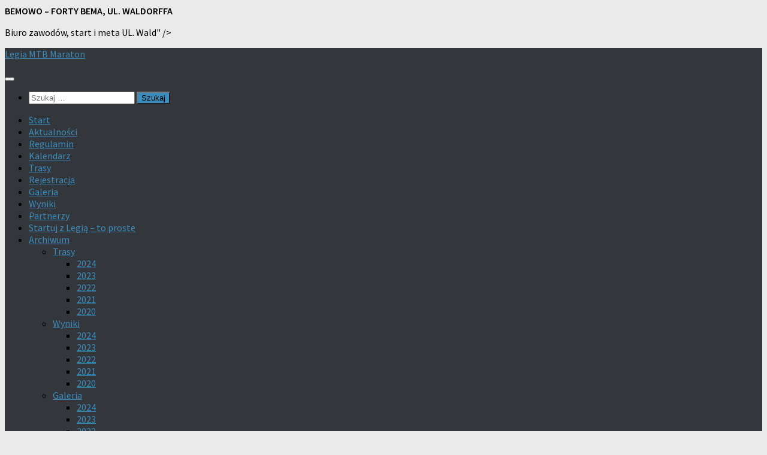

--- FILE ---
content_type: text/html; charset=UTF-8
request_url: https://www.legia-mtbmaraton.pl/komunikat-organizacyjny-27-wrzesnia/
body_size: 20722
content:
<!DOCTYPE html>
<html class="no-js" dir="ltr" lang="pl-PL" prefix="og: https://ogp.me/ns#">
<head>
  <meta charset="UTF-8">
  <meta name="viewport" content="width=device-width, initial-scale=1.0">
  <link rel="profile" href="https://gmpg.org/xfn/11" />
  <link rel="pingback" href="https://www.legia-mtbmaraton.pl/xmlrpc.php">

  <title>KOMUNIKAT ORGANIZACYJNY – 27 WRZEŚNIA | Legia MTB Maraton</title>

		<!-- All in One SEO 4.9.3 - aioseo.com -->
	<meta name="description" content="BEMOWO – FORTY BEMA, UL. WALDORFFA Biuro zawodów, start i meta UL. Waldorffa, Forty Bema Program zawodów/dystanse 8.30 - 11.00 akredytacja zawodników, wydawanie numerów startowych 11.15 start dys. GIGA, 4 rundy x 9,4 km, łącznie 37,6 km 11.16 start dys. MINI, 1 runda x 9,4 km, łącznie 9,4 km Do 12.30 akredytacja dla dystansu MEGA" />
	<meta name="robots" content="max-image-preview:large" />
	<meta name="author" content="uzytkownik"/>
	<link rel="canonical" href="https://www.legia-mtbmaraton.pl/komunikat-organizacyjny-27-wrzesnia/" />
	<meta name="generator" content="All in One SEO (AIOSEO) 4.9.3" />
		<meta property="og:locale" content="pl_PL" />
		<meta property="og:site_name" content="Legia MTB Maraton | zawody kolarskie" />
		<meta property="og:type" content="article" />
		<meta property="og:title" content="KOMUNIKAT ORGANIZACYJNY – 27 WRZEŚNIA | Legia MTB Maraton" />
		<meta property="og:description" content="BEMOWO – FORTY BEMA, UL. WALDORFFA Biuro zawodów, start i meta UL. Waldorffa, Forty Bema Program zawodów/dystanse 8.30 - 11.00 akredytacja zawodników, wydawanie numerów startowych 11.15 start dys. GIGA, 4 rundy x 9,4 km, łącznie 37,6 km 11.16 start dys. MINI, 1 runda x 9,4 km, łącznie 9,4 km Do 12.30 akredytacja dla dystansu MEGA" />
		<meta property="og:url" content="https://www.legia-mtbmaraton.pl/komunikat-organizacyjny-27-wrzesnia/" />
		<meta property="article:published_time" content="2015-09-16T07:48:27+00:00" />
		<meta property="article:modified_time" content="2015-09-16T07:51:10+00:00" />
		<meta name="twitter:card" content="summary_large_image" />
		<meta name="twitter:title" content="KOMUNIKAT ORGANIZACYJNY – 27 WRZEŚNIA | Legia MTB Maraton" />
		<meta name="twitter:description" content="BEMOWO – FORTY BEMA, UL. WALDORFFA Biuro zawodów, start i meta UL. Waldorffa, Forty Bema Program zawodów/dystanse 8.30 - 11.00 akredytacja zawodników, wydawanie numerów startowych 11.15 start dys. GIGA, 4 rundy x 9,4 km, łącznie 37,6 km 11.16 start dys. MINI, 1 runda x 9,4 km, łącznie 9,4 km Do 12.30 akredytacja dla dystansu MEGA" />
		<script type="application/ld+json" class="aioseo-schema">
			{"@context":"https:\/\/schema.org","@graph":[{"@type":"Article","@id":"https:\/\/www.legia-mtbmaraton.pl\/komunikat-organizacyjny-27-wrzesnia\/#article","name":"KOMUNIKAT ORGANIZACYJNY \u2013 27 WRZE\u015aNIA | Legia MTB Maraton","headline":"KOMUNIKAT ORGANIZACYJNY \u2013 27 WRZE\u015aNIA","author":{"@id":"https:\/\/www.legia-mtbmaraton.pl\/author\/cucinaduo\/#author"},"publisher":{"@id":"https:\/\/www.legia-mtbmaraton.pl\/#organization"},"image":{"@type":"ImageObject","url":"https:\/\/www.legia-mtbmaraton.pl\/wp-content\/uploads\/2013\/03\/favicon.png","@id":"https:\/\/www.legia-mtbmaraton.pl\/#articleImage","width":125,"height":125},"datePublished":"2015-09-16T07:48:27+00:00","dateModified":"2015-09-16T07:51:10+00:00","inLanguage":"pl-PL","mainEntityOfPage":{"@id":"https:\/\/www.legia-mtbmaraton.pl\/komunikat-organizacyjny-27-wrzesnia\/#webpage"},"isPartOf":{"@id":"https:\/\/www.legia-mtbmaraton.pl\/komunikat-organizacyjny-27-wrzesnia\/#webpage"},"articleSection":"Zapowied\u017a imprezy"},{"@type":"BreadcrumbList","@id":"https:\/\/www.legia-mtbmaraton.pl\/komunikat-organizacyjny-27-wrzesnia\/#breadcrumblist","itemListElement":[{"@type":"ListItem","@id":"https:\/\/www.legia-mtbmaraton.pl#listItem","position":1,"name":"Home","item":"https:\/\/www.legia-mtbmaraton.pl","nextItem":{"@type":"ListItem","@id":"https:\/\/www.legia-mtbmaraton.pl\/category\/zapowiedz-imprezy\/#listItem","name":"Zapowied\u017a imprezy"}},{"@type":"ListItem","@id":"https:\/\/www.legia-mtbmaraton.pl\/category\/zapowiedz-imprezy\/#listItem","position":2,"name":"Zapowied\u017a imprezy","item":"https:\/\/www.legia-mtbmaraton.pl\/category\/zapowiedz-imprezy\/","nextItem":{"@type":"ListItem","@id":"https:\/\/www.legia-mtbmaraton.pl\/komunikat-organizacyjny-27-wrzesnia\/#listItem","name":"KOMUNIKAT ORGANIZACYJNY \u2013 27 WRZE\u015aNIA"},"previousItem":{"@type":"ListItem","@id":"https:\/\/www.legia-mtbmaraton.pl#listItem","name":"Home"}},{"@type":"ListItem","@id":"https:\/\/www.legia-mtbmaraton.pl\/komunikat-organizacyjny-27-wrzesnia\/#listItem","position":3,"name":"KOMUNIKAT ORGANIZACYJNY \u2013 27 WRZE\u015aNIA","previousItem":{"@type":"ListItem","@id":"https:\/\/www.legia-mtbmaraton.pl\/category\/zapowiedz-imprezy\/#listItem","name":"Zapowied\u017a imprezy"}}]},{"@type":"Organization","@id":"https:\/\/www.legia-mtbmaraton.pl\/#organization","name":"Legia MTB Maraton","description":"zawody kolarskie","url":"https:\/\/www.legia-mtbmaraton.pl\/","logo":{"@type":"ImageObject","url":"https:\/\/www.legia-mtbmaraton.pl\/wp-content\/uploads\/2013\/03\/favicon.png","@id":"https:\/\/www.legia-mtbmaraton.pl\/komunikat-organizacyjny-27-wrzesnia\/#organizationLogo","width":125,"height":125},"image":{"@id":"https:\/\/www.legia-mtbmaraton.pl\/komunikat-organizacyjny-27-wrzesnia\/#organizationLogo"}},{"@type":"Person","@id":"https:\/\/www.legia-mtbmaraton.pl\/author\/cucinaduo\/#author","url":"https:\/\/www.legia-mtbmaraton.pl\/author\/cucinaduo\/","name":"uzytkownik","image":{"@type":"ImageObject","@id":"https:\/\/www.legia-mtbmaraton.pl\/komunikat-organizacyjny-27-wrzesnia\/#authorImage","url":"https:\/\/secure.gravatar.com\/avatar\/4d65d93d6199482866252fbf36cd06e24ff7fccd61e0a149d4ad070e65f2ce13?s=96&d=mm&r=g","width":96,"height":96,"caption":"uzytkownik"}},{"@type":"WebPage","@id":"https:\/\/www.legia-mtbmaraton.pl\/komunikat-organizacyjny-27-wrzesnia\/#webpage","url":"https:\/\/www.legia-mtbmaraton.pl\/komunikat-organizacyjny-27-wrzesnia\/","name":"KOMUNIKAT ORGANIZACYJNY \u2013 27 WRZE\u015aNIA | Legia MTB Maraton","description":"BEMOWO \u2013 FORTY BEMA, UL. WALDORFFA Biuro zawod\u00f3w, start i meta UL. Waldorffa, Forty Bema Program zawod\u00f3w\/dystanse 8.30 - 11.00 akredytacja zawodnik\u00f3w, wydawanie numer\u00f3w startowych 11.15 start dys. GIGA, 4 rundy x 9,4 km, \u0142\u0105cznie 37,6 km 11.16 start dys. MINI, 1 runda x 9,4 km, \u0142\u0105cznie 9,4 km Do 12.30 akredytacja dla dystansu MEGA","inLanguage":"pl-PL","isPartOf":{"@id":"https:\/\/www.legia-mtbmaraton.pl\/#website"},"breadcrumb":{"@id":"https:\/\/www.legia-mtbmaraton.pl\/komunikat-organizacyjny-27-wrzesnia\/#breadcrumblist"},"author":{"@id":"https:\/\/www.legia-mtbmaraton.pl\/author\/cucinaduo\/#author"},"creator":{"@id":"https:\/\/www.legia-mtbmaraton.pl\/author\/cucinaduo\/#author"},"datePublished":"2015-09-16T07:48:27+00:00","dateModified":"2015-09-16T07:51:10+00:00"},{"@type":"WebSite","@id":"https:\/\/www.legia-mtbmaraton.pl\/#website","url":"https:\/\/www.legia-mtbmaraton.pl\/","name":"Legia MTB Maraton","description":"zawody kolarskie","inLanguage":"pl-PL","publisher":{"@id":"https:\/\/www.legia-mtbmaraton.pl\/#organization"}}]}
		</script>
		<!-- All in One SEO -->

<script>document.documentElement.className = document.documentElement.className.replace("no-js","js");</script>
<link rel="alternate" type="application/rss+xml" title="Legia MTB Maraton &raquo; Kanał z wpisami" href="https://www.legia-mtbmaraton.pl/feed/" />
<link rel="alternate" type="application/rss+xml" title="Legia MTB Maraton &raquo; Kanał z komentarzami" href="https://www.legia-mtbmaraton.pl/comments/feed/" />

<meta name="description" content="<p style="text-align: justify;"><strong>BEMOWO – FORTY BEMA, UL. WALDORFFA</strong></p>  <p style="text-align: justify;">Biuro zawodów, start i meta UL. Wald" />

<meta name="keywords" content="Zapowiedź imprezy, " />
<link id="hu-user-gfont" href="//fonts.googleapis.com/css?family=Source+Sans+Pro:400,300italic,300,400italic,600&subset=latin,latin-ext" rel="stylesheet" type="text/css"><link rel="alternate" type="application/rss+xml" title="Legia MTB Maraton &raquo; KOMUNIKAT ORGANIZACYJNY – 27 WRZEŚNIA Kanał z komentarzami" href="https://www.legia-mtbmaraton.pl/komunikat-organizacyjny-27-wrzesnia/feed/" />
<link rel="alternate" title="oEmbed (JSON)" type="application/json+oembed" href="https://www.legia-mtbmaraton.pl/wp-json/oembed/1.0/embed?url=https%3A%2F%2Fwww.legia-mtbmaraton.pl%2Fkomunikat-organizacyjny-27-wrzesnia%2F" />
<link rel="alternate" title="oEmbed (XML)" type="text/xml+oembed" href="https://www.legia-mtbmaraton.pl/wp-json/oembed/1.0/embed?url=https%3A%2F%2Fwww.legia-mtbmaraton.pl%2Fkomunikat-organizacyjny-27-wrzesnia%2F&#038;format=xml" />
		<!-- This site uses the Google Analytics by MonsterInsights plugin v9.11.1 - Using Analytics tracking - https://www.monsterinsights.com/ -->
							<script src="//www.googletagmanager.com/gtag/js?id=G-GPNQ51CSWM"  data-cfasync="false" data-wpfc-render="false" async></script>
			<script data-cfasync="false" data-wpfc-render="false">
				var mi_version = '9.11.1';
				var mi_track_user = true;
				var mi_no_track_reason = '';
								var MonsterInsightsDefaultLocations = {"page_location":"https:\/\/www.legia-mtbmaraton.pl\/komunikat-organizacyjny-27-wrzesnia\/"};
								if ( typeof MonsterInsightsPrivacyGuardFilter === 'function' ) {
					var MonsterInsightsLocations = (typeof MonsterInsightsExcludeQuery === 'object') ? MonsterInsightsPrivacyGuardFilter( MonsterInsightsExcludeQuery ) : MonsterInsightsPrivacyGuardFilter( MonsterInsightsDefaultLocations );
				} else {
					var MonsterInsightsLocations = (typeof MonsterInsightsExcludeQuery === 'object') ? MonsterInsightsExcludeQuery : MonsterInsightsDefaultLocations;
				}

								var disableStrs = [
										'ga-disable-G-GPNQ51CSWM',
									];

				/* Function to detect opted out users */
				function __gtagTrackerIsOptedOut() {
					for (var index = 0; index < disableStrs.length; index++) {
						if (document.cookie.indexOf(disableStrs[index] + '=true') > -1) {
							return true;
						}
					}

					return false;
				}

				/* Disable tracking if the opt-out cookie exists. */
				if (__gtagTrackerIsOptedOut()) {
					for (var index = 0; index < disableStrs.length; index++) {
						window[disableStrs[index]] = true;
					}
				}

				/* Opt-out function */
				function __gtagTrackerOptout() {
					for (var index = 0; index < disableStrs.length; index++) {
						document.cookie = disableStrs[index] + '=true; expires=Thu, 31 Dec 2099 23:59:59 UTC; path=/';
						window[disableStrs[index]] = true;
					}
				}

				if ('undefined' === typeof gaOptout) {
					function gaOptout() {
						__gtagTrackerOptout();
					}
				}
								window.dataLayer = window.dataLayer || [];

				window.MonsterInsightsDualTracker = {
					helpers: {},
					trackers: {},
				};
				if (mi_track_user) {
					function __gtagDataLayer() {
						dataLayer.push(arguments);
					}

					function __gtagTracker(type, name, parameters) {
						if (!parameters) {
							parameters = {};
						}

						if (parameters.send_to) {
							__gtagDataLayer.apply(null, arguments);
							return;
						}

						if (type === 'event') {
														parameters.send_to = monsterinsights_frontend.v4_id;
							var hookName = name;
							if (typeof parameters['event_category'] !== 'undefined') {
								hookName = parameters['event_category'] + ':' + name;
							}

							if (typeof MonsterInsightsDualTracker.trackers[hookName] !== 'undefined') {
								MonsterInsightsDualTracker.trackers[hookName](parameters);
							} else {
								__gtagDataLayer('event', name, parameters);
							}
							
						} else {
							__gtagDataLayer.apply(null, arguments);
						}
					}

					__gtagTracker('js', new Date());
					__gtagTracker('set', {
						'developer_id.dZGIzZG': true,
											});
					if ( MonsterInsightsLocations.page_location ) {
						__gtagTracker('set', MonsterInsightsLocations);
					}
										__gtagTracker('config', 'G-GPNQ51CSWM', {"forceSSL":"true"} );
										window.gtag = __gtagTracker;										(function () {
						/* https://developers.google.com/analytics/devguides/collection/analyticsjs/ */
						/* ga and __gaTracker compatibility shim. */
						var noopfn = function () {
							return null;
						};
						var newtracker = function () {
							return new Tracker();
						};
						var Tracker = function () {
							return null;
						};
						var p = Tracker.prototype;
						p.get = noopfn;
						p.set = noopfn;
						p.send = function () {
							var args = Array.prototype.slice.call(arguments);
							args.unshift('send');
							__gaTracker.apply(null, args);
						};
						var __gaTracker = function () {
							var len = arguments.length;
							if (len === 0) {
								return;
							}
							var f = arguments[len - 1];
							if (typeof f !== 'object' || f === null || typeof f.hitCallback !== 'function') {
								if ('send' === arguments[0]) {
									var hitConverted, hitObject = false, action;
									if ('event' === arguments[1]) {
										if ('undefined' !== typeof arguments[3]) {
											hitObject = {
												'eventAction': arguments[3],
												'eventCategory': arguments[2],
												'eventLabel': arguments[4],
												'value': arguments[5] ? arguments[5] : 1,
											}
										}
									}
									if ('pageview' === arguments[1]) {
										if ('undefined' !== typeof arguments[2]) {
											hitObject = {
												'eventAction': 'page_view',
												'page_path': arguments[2],
											}
										}
									}
									if (typeof arguments[2] === 'object') {
										hitObject = arguments[2];
									}
									if (typeof arguments[5] === 'object') {
										Object.assign(hitObject, arguments[5]);
									}
									if ('undefined' !== typeof arguments[1].hitType) {
										hitObject = arguments[1];
										if ('pageview' === hitObject.hitType) {
											hitObject.eventAction = 'page_view';
										}
									}
									if (hitObject) {
										action = 'timing' === arguments[1].hitType ? 'timing_complete' : hitObject.eventAction;
										hitConverted = mapArgs(hitObject);
										__gtagTracker('event', action, hitConverted);
									}
								}
								return;
							}

							function mapArgs(args) {
								var arg, hit = {};
								var gaMap = {
									'eventCategory': 'event_category',
									'eventAction': 'event_action',
									'eventLabel': 'event_label',
									'eventValue': 'event_value',
									'nonInteraction': 'non_interaction',
									'timingCategory': 'event_category',
									'timingVar': 'name',
									'timingValue': 'value',
									'timingLabel': 'event_label',
									'page': 'page_path',
									'location': 'page_location',
									'title': 'page_title',
									'referrer' : 'page_referrer',
								};
								for (arg in args) {
																		if (!(!args.hasOwnProperty(arg) || !gaMap.hasOwnProperty(arg))) {
										hit[gaMap[arg]] = args[arg];
									} else {
										hit[arg] = args[arg];
									}
								}
								return hit;
							}

							try {
								f.hitCallback();
							} catch (ex) {
							}
						};
						__gaTracker.create = newtracker;
						__gaTracker.getByName = newtracker;
						__gaTracker.getAll = function () {
							return [];
						};
						__gaTracker.remove = noopfn;
						__gaTracker.loaded = true;
						window['__gaTracker'] = __gaTracker;
					})();
									} else {
										console.log("");
					(function () {
						function __gtagTracker() {
							return null;
						}

						window['__gtagTracker'] = __gtagTracker;
						window['gtag'] = __gtagTracker;
					})();
									}
			</script>
							<!-- / Google Analytics by MonsterInsights -->
		<style id='wp-img-auto-sizes-contain-inline-css'>
img:is([sizes=auto i],[sizes^="auto," i]){contain-intrinsic-size:3000px 1500px}
/*# sourceURL=wp-img-auto-sizes-contain-inline-css */
</style>
<style id='wp-block-library-inline-css'>
:root{--wp-block-synced-color:#7a00df;--wp-block-synced-color--rgb:122,0,223;--wp-bound-block-color:var(--wp-block-synced-color);--wp-editor-canvas-background:#ddd;--wp-admin-theme-color:#007cba;--wp-admin-theme-color--rgb:0,124,186;--wp-admin-theme-color-darker-10:#006ba1;--wp-admin-theme-color-darker-10--rgb:0,107,160.5;--wp-admin-theme-color-darker-20:#005a87;--wp-admin-theme-color-darker-20--rgb:0,90,135;--wp-admin-border-width-focus:2px}@media (min-resolution:192dpi){:root{--wp-admin-border-width-focus:1.5px}}.wp-element-button{cursor:pointer}:root .has-very-light-gray-background-color{background-color:#eee}:root .has-very-dark-gray-background-color{background-color:#313131}:root .has-very-light-gray-color{color:#eee}:root .has-very-dark-gray-color{color:#313131}:root .has-vivid-green-cyan-to-vivid-cyan-blue-gradient-background{background:linear-gradient(135deg,#00d084,#0693e3)}:root .has-purple-crush-gradient-background{background:linear-gradient(135deg,#34e2e4,#4721fb 50%,#ab1dfe)}:root .has-hazy-dawn-gradient-background{background:linear-gradient(135deg,#faaca8,#dad0ec)}:root .has-subdued-olive-gradient-background{background:linear-gradient(135deg,#fafae1,#67a671)}:root .has-atomic-cream-gradient-background{background:linear-gradient(135deg,#fdd79a,#004a59)}:root .has-nightshade-gradient-background{background:linear-gradient(135deg,#330968,#31cdcf)}:root .has-midnight-gradient-background{background:linear-gradient(135deg,#020381,#2874fc)}:root{--wp--preset--font-size--normal:16px;--wp--preset--font-size--huge:42px}.has-regular-font-size{font-size:1em}.has-larger-font-size{font-size:2.625em}.has-normal-font-size{font-size:var(--wp--preset--font-size--normal)}.has-huge-font-size{font-size:var(--wp--preset--font-size--huge)}.has-text-align-center{text-align:center}.has-text-align-left{text-align:left}.has-text-align-right{text-align:right}.has-fit-text{white-space:nowrap!important}#end-resizable-editor-section{display:none}.aligncenter{clear:both}.items-justified-left{justify-content:flex-start}.items-justified-center{justify-content:center}.items-justified-right{justify-content:flex-end}.items-justified-space-between{justify-content:space-between}.screen-reader-text{border:0;clip-path:inset(50%);height:1px;margin:-1px;overflow:hidden;padding:0;position:absolute;width:1px;word-wrap:normal!important}.screen-reader-text:focus{background-color:#ddd;clip-path:none;color:#444;display:block;font-size:1em;height:auto;left:5px;line-height:normal;padding:15px 23px 14px;text-decoration:none;top:5px;width:auto;z-index:100000}html :where(.has-border-color){border-style:solid}html :where([style*=border-top-color]){border-top-style:solid}html :where([style*=border-right-color]){border-right-style:solid}html :where([style*=border-bottom-color]){border-bottom-style:solid}html :where([style*=border-left-color]){border-left-style:solid}html :where([style*=border-width]){border-style:solid}html :where([style*=border-top-width]){border-top-style:solid}html :where([style*=border-right-width]){border-right-style:solid}html :where([style*=border-bottom-width]){border-bottom-style:solid}html :where([style*=border-left-width]){border-left-style:solid}html :where(img[class*=wp-image-]){height:auto;max-width:100%}:where(figure){margin:0 0 1em}html :where(.is-position-sticky){--wp-admin--admin-bar--position-offset:var(--wp-admin--admin-bar--height,0px)}@media screen and (max-width:600px){html :where(.is-position-sticky){--wp-admin--admin-bar--position-offset:0px}}

/*# sourceURL=wp-block-library-inline-css */
</style><style id='wp-block-image-inline-css'>
.wp-block-image>a,.wp-block-image>figure>a{display:inline-block}.wp-block-image img{box-sizing:border-box;height:auto;max-width:100%;vertical-align:bottom}@media not (prefers-reduced-motion){.wp-block-image img.hide{visibility:hidden}.wp-block-image img.show{animation:show-content-image .4s}}.wp-block-image[style*=border-radius] img,.wp-block-image[style*=border-radius]>a{border-radius:inherit}.wp-block-image.has-custom-border img{box-sizing:border-box}.wp-block-image.aligncenter{text-align:center}.wp-block-image.alignfull>a,.wp-block-image.alignwide>a{width:100%}.wp-block-image.alignfull img,.wp-block-image.alignwide img{height:auto;width:100%}.wp-block-image .aligncenter,.wp-block-image .alignleft,.wp-block-image .alignright,.wp-block-image.aligncenter,.wp-block-image.alignleft,.wp-block-image.alignright{display:table}.wp-block-image .aligncenter>figcaption,.wp-block-image .alignleft>figcaption,.wp-block-image .alignright>figcaption,.wp-block-image.aligncenter>figcaption,.wp-block-image.alignleft>figcaption,.wp-block-image.alignright>figcaption{caption-side:bottom;display:table-caption}.wp-block-image .alignleft{float:left;margin:.5em 1em .5em 0}.wp-block-image .alignright{float:right;margin:.5em 0 .5em 1em}.wp-block-image .aligncenter{margin-left:auto;margin-right:auto}.wp-block-image :where(figcaption){margin-bottom:1em;margin-top:.5em}.wp-block-image.is-style-circle-mask img{border-radius:9999px}@supports ((-webkit-mask-image:none) or (mask-image:none)) or (-webkit-mask-image:none){.wp-block-image.is-style-circle-mask img{border-radius:0;-webkit-mask-image:url('data:image/svg+xml;utf8,<svg viewBox="0 0 100 100" xmlns="http://www.w3.org/2000/svg"><circle cx="50" cy="50" r="50"/></svg>');mask-image:url('data:image/svg+xml;utf8,<svg viewBox="0 0 100 100" xmlns="http://www.w3.org/2000/svg"><circle cx="50" cy="50" r="50"/></svg>');mask-mode:alpha;-webkit-mask-position:center;mask-position:center;-webkit-mask-repeat:no-repeat;mask-repeat:no-repeat;-webkit-mask-size:contain;mask-size:contain}}:root :where(.wp-block-image.is-style-rounded img,.wp-block-image .is-style-rounded img){border-radius:9999px}.wp-block-image figure{margin:0}.wp-lightbox-container{display:flex;flex-direction:column;position:relative}.wp-lightbox-container img{cursor:zoom-in}.wp-lightbox-container img:hover+button{opacity:1}.wp-lightbox-container button{align-items:center;backdrop-filter:blur(16px) saturate(180%);background-color:#5a5a5a40;border:none;border-radius:4px;cursor:zoom-in;display:flex;height:20px;justify-content:center;opacity:0;padding:0;position:absolute;right:16px;text-align:center;top:16px;width:20px;z-index:100}@media not (prefers-reduced-motion){.wp-lightbox-container button{transition:opacity .2s ease}}.wp-lightbox-container button:focus-visible{outline:3px auto #5a5a5a40;outline:3px auto -webkit-focus-ring-color;outline-offset:3px}.wp-lightbox-container button:hover{cursor:pointer;opacity:1}.wp-lightbox-container button:focus{opacity:1}.wp-lightbox-container button:focus,.wp-lightbox-container button:hover,.wp-lightbox-container button:not(:hover):not(:active):not(.has-background){background-color:#5a5a5a40;border:none}.wp-lightbox-overlay{box-sizing:border-box;cursor:zoom-out;height:100vh;left:0;overflow:hidden;position:fixed;top:0;visibility:hidden;width:100%;z-index:100000}.wp-lightbox-overlay .close-button{align-items:center;cursor:pointer;display:flex;justify-content:center;min-height:40px;min-width:40px;padding:0;position:absolute;right:calc(env(safe-area-inset-right) + 16px);top:calc(env(safe-area-inset-top) + 16px);z-index:5000000}.wp-lightbox-overlay .close-button:focus,.wp-lightbox-overlay .close-button:hover,.wp-lightbox-overlay .close-button:not(:hover):not(:active):not(.has-background){background:none;border:none}.wp-lightbox-overlay .lightbox-image-container{height:var(--wp--lightbox-container-height);left:50%;overflow:hidden;position:absolute;top:50%;transform:translate(-50%,-50%);transform-origin:top left;width:var(--wp--lightbox-container-width);z-index:9999999999}.wp-lightbox-overlay .wp-block-image{align-items:center;box-sizing:border-box;display:flex;height:100%;justify-content:center;margin:0;position:relative;transform-origin:0 0;width:100%;z-index:3000000}.wp-lightbox-overlay .wp-block-image img{height:var(--wp--lightbox-image-height);min-height:var(--wp--lightbox-image-height);min-width:var(--wp--lightbox-image-width);width:var(--wp--lightbox-image-width)}.wp-lightbox-overlay .wp-block-image figcaption{display:none}.wp-lightbox-overlay button{background:none;border:none}.wp-lightbox-overlay .scrim{background-color:#fff;height:100%;opacity:.9;position:absolute;width:100%;z-index:2000000}.wp-lightbox-overlay.active{visibility:visible}@media not (prefers-reduced-motion){.wp-lightbox-overlay.active{animation:turn-on-visibility .25s both}.wp-lightbox-overlay.active img{animation:turn-on-visibility .35s both}.wp-lightbox-overlay.show-closing-animation:not(.active){animation:turn-off-visibility .35s both}.wp-lightbox-overlay.show-closing-animation:not(.active) img{animation:turn-off-visibility .25s both}.wp-lightbox-overlay.zoom.active{animation:none;opacity:1;visibility:visible}.wp-lightbox-overlay.zoom.active .lightbox-image-container{animation:lightbox-zoom-in .4s}.wp-lightbox-overlay.zoom.active .lightbox-image-container img{animation:none}.wp-lightbox-overlay.zoom.active .scrim{animation:turn-on-visibility .4s forwards}.wp-lightbox-overlay.zoom.show-closing-animation:not(.active){animation:none}.wp-lightbox-overlay.zoom.show-closing-animation:not(.active) .lightbox-image-container{animation:lightbox-zoom-out .4s}.wp-lightbox-overlay.zoom.show-closing-animation:not(.active) .lightbox-image-container img{animation:none}.wp-lightbox-overlay.zoom.show-closing-animation:not(.active) .scrim{animation:turn-off-visibility .4s forwards}}@keyframes show-content-image{0%{visibility:hidden}99%{visibility:hidden}to{visibility:visible}}@keyframes turn-on-visibility{0%{opacity:0}to{opacity:1}}@keyframes turn-off-visibility{0%{opacity:1;visibility:visible}99%{opacity:0;visibility:visible}to{opacity:0;visibility:hidden}}@keyframes lightbox-zoom-in{0%{transform:translate(calc((-100vw + var(--wp--lightbox-scrollbar-width))/2 + var(--wp--lightbox-initial-left-position)),calc(-50vh + var(--wp--lightbox-initial-top-position))) scale(var(--wp--lightbox-scale))}to{transform:translate(-50%,-50%) scale(1)}}@keyframes lightbox-zoom-out{0%{transform:translate(-50%,-50%) scale(1);visibility:visible}99%{visibility:visible}to{transform:translate(calc((-100vw + var(--wp--lightbox-scrollbar-width))/2 + var(--wp--lightbox-initial-left-position)),calc(-50vh + var(--wp--lightbox-initial-top-position))) scale(var(--wp--lightbox-scale));visibility:hidden}}
/*# sourceURL=https://www.legia-mtbmaraton.pl/wp-includes/blocks/image/style.min.css */
</style>
<style id='global-styles-inline-css'>
:root{--wp--preset--aspect-ratio--square: 1;--wp--preset--aspect-ratio--4-3: 4/3;--wp--preset--aspect-ratio--3-4: 3/4;--wp--preset--aspect-ratio--3-2: 3/2;--wp--preset--aspect-ratio--2-3: 2/3;--wp--preset--aspect-ratio--16-9: 16/9;--wp--preset--aspect-ratio--9-16: 9/16;--wp--preset--color--black: #000000;--wp--preset--color--cyan-bluish-gray: #abb8c3;--wp--preset--color--white: #ffffff;--wp--preset--color--pale-pink: #f78da7;--wp--preset--color--vivid-red: #cf2e2e;--wp--preset--color--luminous-vivid-orange: #ff6900;--wp--preset--color--luminous-vivid-amber: #fcb900;--wp--preset--color--light-green-cyan: #7bdcb5;--wp--preset--color--vivid-green-cyan: #00d084;--wp--preset--color--pale-cyan-blue: #8ed1fc;--wp--preset--color--vivid-cyan-blue: #0693e3;--wp--preset--color--vivid-purple: #9b51e0;--wp--preset--gradient--vivid-cyan-blue-to-vivid-purple: linear-gradient(135deg,rgb(6,147,227) 0%,rgb(155,81,224) 100%);--wp--preset--gradient--light-green-cyan-to-vivid-green-cyan: linear-gradient(135deg,rgb(122,220,180) 0%,rgb(0,208,130) 100%);--wp--preset--gradient--luminous-vivid-amber-to-luminous-vivid-orange: linear-gradient(135deg,rgb(252,185,0) 0%,rgb(255,105,0) 100%);--wp--preset--gradient--luminous-vivid-orange-to-vivid-red: linear-gradient(135deg,rgb(255,105,0) 0%,rgb(207,46,46) 100%);--wp--preset--gradient--very-light-gray-to-cyan-bluish-gray: linear-gradient(135deg,rgb(238,238,238) 0%,rgb(169,184,195) 100%);--wp--preset--gradient--cool-to-warm-spectrum: linear-gradient(135deg,rgb(74,234,220) 0%,rgb(151,120,209) 20%,rgb(207,42,186) 40%,rgb(238,44,130) 60%,rgb(251,105,98) 80%,rgb(254,248,76) 100%);--wp--preset--gradient--blush-light-purple: linear-gradient(135deg,rgb(255,206,236) 0%,rgb(152,150,240) 100%);--wp--preset--gradient--blush-bordeaux: linear-gradient(135deg,rgb(254,205,165) 0%,rgb(254,45,45) 50%,rgb(107,0,62) 100%);--wp--preset--gradient--luminous-dusk: linear-gradient(135deg,rgb(255,203,112) 0%,rgb(199,81,192) 50%,rgb(65,88,208) 100%);--wp--preset--gradient--pale-ocean: linear-gradient(135deg,rgb(255,245,203) 0%,rgb(182,227,212) 50%,rgb(51,167,181) 100%);--wp--preset--gradient--electric-grass: linear-gradient(135deg,rgb(202,248,128) 0%,rgb(113,206,126) 100%);--wp--preset--gradient--midnight: linear-gradient(135deg,rgb(2,3,129) 0%,rgb(40,116,252) 100%);--wp--preset--font-size--small: 13px;--wp--preset--font-size--medium: 20px;--wp--preset--font-size--large: 36px;--wp--preset--font-size--x-large: 42px;--wp--preset--spacing--20: 0.44rem;--wp--preset--spacing--30: 0.67rem;--wp--preset--spacing--40: 1rem;--wp--preset--spacing--50: 1.5rem;--wp--preset--spacing--60: 2.25rem;--wp--preset--spacing--70: 3.38rem;--wp--preset--spacing--80: 5.06rem;--wp--preset--shadow--natural: 6px 6px 9px rgba(0, 0, 0, 0.2);--wp--preset--shadow--deep: 12px 12px 50px rgba(0, 0, 0, 0.4);--wp--preset--shadow--sharp: 6px 6px 0px rgba(0, 0, 0, 0.2);--wp--preset--shadow--outlined: 6px 6px 0px -3px rgb(255, 255, 255), 6px 6px rgb(0, 0, 0);--wp--preset--shadow--crisp: 6px 6px 0px rgb(0, 0, 0);}:where(.is-layout-flex){gap: 0.5em;}:where(.is-layout-grid){gap: 0.5em;}body .is-layout-flex{display: flex;}.is-layout-flex{flex-wrap: wrap;align-items: center;}.is-layout-flex > :is(*, div){margin: 0;}body .is-layout-grid{display: grid;}.is-layout-grid > :is(*, div){margin: 0;}:where(.wp-block-columns.is-layout-flex){gap: 2em;}:where(.wp-block-columns.is-layout-grid){gap: 2em;}:where(.wp-block-post-template.is-layout-flex){gap: 1.25em;}:where(.wp-block-post-template.is-layout-grid){gap: 1.25em;}.has-black-color{color: var(--wp--preset--color--black) !important;}.has-cyan-bluish-gray-color{color: var(--wp--preset--color--cyan-bluish-gray) !important;}.has-white-color{color: var(--wp--preset--color--white) !important;}.has-pale-pink-color{color: var(--wp--preset--color--pale-pink) !important;}.has-vivid-red-color{color: var(--wp--preset--color--vivid-red) !important;}.has-luminous-vivid-orange-color{color: var(--wp--preset--color--luminous-vivid-orange) !important;}.has-luminous-vivid-amber-color{color: var(--wp--preset--color--luminous-vivid-amber) !important;}.has-light-green-cyan-color{color: var(--wp--preset--color--light-green-cyan) !important;}.has-vivid-green-cyan-color{color: var(--wp--preset--color--vivid-green-cyan) !important;}.has-pale-cyan-blue-color{color: var(--wp--preset--color--pale-cyan-blue) !important;}.has-vivid-cyan-blue-color{color: var(--wp--preset--color--vivid-cyan-blue) !important;}.has-vivid-purple-color{color: var(--wp--preset--color--vivid-purple) !important;}.has-black-background-color{background-color: var(--wp--preset--color--black) !important;}.has-cyan-bluish-gray-background-color{background-color: var(--wp--preset--color--cyan-bluish-gray) !important;}.has-white-background-color{background-color: var(--wp--preset--color--white) !important;}.has-pale-pink-background-color{background-color: var(--wp--preset--color--pale-pink) !important;}.has-vivid-red-background-color{background-color: var(--wp--preset--color--vivid-red) !important;}.has-luminous-vivid-orange-background-color{background-color: var(--wp--preset--color--luminous-vivid-orange) !important;}.has-luminous-vivid-amber-background-color{background-color: var(--wp--preset--color--luminous-vivid-amber) !important;}.has-light-green-cyan-background-color{background-color: var(--wp--preset--color--light-green-cyan) !important;}.has-vivid-green-cyan-background-color{background-color: var(--wp--preset--color--vivid-green-cyan) !important;}.has-pale-cyan-blue-background-color{background-color: var(--wp--preset--color--pale-cyan-blue) !important;}.has-vivid-cyan-blue-background-color{background-color: var(--wp--preset--color--vivid-cyan-blue) !important;}.has-vivid-purple-background-color{background-color: var(--wp--preset--color--vivid-purple) !important;}.has-black-border-color{border-color: var(--wp--preset--color--black) !important;}.has-cyan-bluish-gray-border-color{border-color: var(--wp--preset--color--cyan-bluish-gray) !important;}.has-white-border-color{border-color: var(--wp--preset--color--white) !important;}.has-pale-pink-border-color{border-color: var(--wp--preset--color--pale-pink) !important;}.has-vivid-red-border-color{border-color: var(--wp--preset--color--vivid-red) !important;}.has-luminous-vivid-orange-border-color{border-color: var(--wp--preset--color--luminous-vivid-orange) !important;}.has-luminous-vivid-amber-border-color{border-color: var(--wp--preset--color--luminous-vivid-amber) !important;}.has-light-green-cyan-border-color{border-color: var(--wp--preset--color--light-green-cyan) !important;}.has-vivid-green-cyan-border-color{border-color: var(--wp--preset--color--vivid-green-cyan) !important;}.has-pale-cyan-blue-border-color{border-color: var(--wp--preset--color--pale-cyan-blue) !important;}.has-vivid-cyan-blue-border-color{border-color: var(--wp--preset--color--vivid-cyan-blue) !important;}.has-vivid-purple-border-color{border-color: var(--wp--preset--color--vivid-purple) !important;}.has-vivid-cyan-blue-to-vivid-purple-gradient-background{background: var(--wp--preset--gradient--vivid-cyan-blue-to-vivid-purple) !important;}.has-light-green-cyan-to-vivid-green-cyan-gradient-background{background: var(--wp--preset--gradient--light-green-cyan-to-vivid-green-cyan) !important;}.has-luminous-vivid-amber-to-luminous-vivid-orange-gradient-background{background: var(--wp--preset--gradient--luminous-vivid-amber-to-luminous-vivid-orange) !important;}.has-luminous-vivid-orange-to-vivid-red-gradient-background{background: var(--wp--preset--gradient--luminous-vivid-orange-to-vivid-red) !important;}.has-very-light-gray-to-cyan-bluish-gray-gradient-background{background: var(--wp--preset--gradient--very-light-gray-to-cyan-bluish-gray) !important;}.has-cool-to-warm-spectrum-gradient-background{background: var(--wp--preset--gradient--cool-to-warm-spectrum) !important;}.has-blush-light-purple-gradient-background{background: var(--wp--preset--gradient--blush-light-purple) !important;}.has-blush-bordeaux-gradient-background{background: var(--wp--preset--gradient--blush-bordeaux) !important;}.has-luminous-dusk-gradient-background{background: var(--wp--preset--gradient--luminous-dusk) !important;}.has-pale-ocean-gradient-background{background: var(--wp--preset--gradient--pale-ocean) !important;}.has-electric-grass-gradient-background{background: var(--wp--preset--gradient--electric-grass) !important;}.has-midnight-gradient-background{background: var(--wp--preset--gradient--midnight) !important;}.has-small-font-size{font-size: var(--wp--preset--font-size--small) !important;}.has-medium-font-size{font-size: var(--wp--preset--font-size--medium) !important;}.has-large-font-size{font-size: var(--wp--preset--font-size--large) !important;}.has-x-large-font-size{font-size: var(--wp--preset--font-size--x-large) !important;}
/*# sourceURL=global-styles-inline-css */
</style>

<style id='classic-theme-styles-inline-css'>
/*! This file is auto-generated */
.wp-block-button__link{color:#fff;background-color:#32373c;border-radius:9999px;box-shadow:none;text-decoration:none;padding:calc(.667em + 2px) calc(1.333em + 2px);font-size:1.125em}.wp-block-file__button{background:#32373c;color:#fff;text-decoration:none}
/*# sourceURL=/wp-includes/css/classic-themes.min.css */
</style>
<link rel='stylesheet' id='fb-widget-frontend-style-css' href='https://www.legia-mtbmaraton.pl/wp-content/plugins/facebook-pagelike-widget/assets/css/style.css?ver=1.0.0' media='all' />
<link rel='stylesheet' id='pojo-a11y-css' href='https://www.legia-mtbmaraton.pl/wp-content/plugins/pojo-accessibility/modules/legacy/assets/css/style.min.css?ver=1.0.0' media='all' />
<link rel='stylesheet' id='parent-style-css' href='https://www.legia-mtbmaraton.pl/wp-content/themes/hueman/style.css' media='all' />
<link rel='stylesheet' id='hueman-main-style-css' href='https://www.legia-mtbmaraton.pl/wp-content/themes/hueman/assets/front/css/main.min.css?ver=3.7.27' media='all' />
<style id='hueman-main-style-inline-css'>
body { font-family:'Source Sans Pro', Arial, sans-serif;font-size:1.00rem }@media only screen and (min-width: 720px) {
        .nav > li { font-size:1.00rem; }
      }::selection { background-color: #3b8dbd; }
::-moz-selection { background-color: #3b8dbd; }a,a>span.hu-external::after,.themeform label .required,#flexslider-featured .flex-direction-nav .flex-next:hover,#flexslider-featured .flex-direction-nav .flex-prev:hover,.post-hover:hover .post-title a,.post-title a:hover,.sidebar.s1 .post-nav li a:hover i,.content .post-nav li a:hover i,.post-related a:hover,.sidebar.s1 .widget_rss ul li a,#footer .widget_rss ul li a,.sidebar.s1 .widget_calendar a,#footer .widget_calendar a,.sidebar.s1 .alx-tab .tab-item-category a,.sidebar.s1 .alx-posts .post-item-category a,.sidebar.s1 .alx-tab li:hover .tab-item-title a,.sidebar.s1 .alx-tab li:hover .tab-item-comment a,.sidebar.s1 .alx-posts li:hover .post-item-title a,#footer .alx-tab .tab-item-category a,#footer .alx-posts .post-item-category a,#footer .alx-tab li:hover .tab-item-title a,#footer .alx-tab li:hover .tab-item-comment a,#footer .alx-posts li:hover .post-item-title a,.comment-tabs li.active a,.comment-awaiting-moderation,.child-menu a:hover,.child-menu .current_page_item > a,.wp-pagenavi a{ color: #3b8dbd; }input[type="submit"],.themeform button[type="submit"],.sidebar.s1 .sidebar-top,.sidebar.s1 .sidebar-toggle,#flexslider-featured .flex-control-nav li a.flex-active,.post-tags a:hover,.sidebar.s1 .widget_calendar caption,#footer .widget_calendar caption,.author-bio .bio-avatar:after,.commentlist li.bypostauthor > .comment-body:after,.commentlist li.comment-author-admin > .comment-body:after{ background-color: #3b8dbd; }.post-format .format-container { border-color: #3b8dbd; }.sidebar.s1 .alx-tabs-nav li.active a,#footer .alx-tabs-nav li.active a,.comment-tabs li.active a,.wp-pagenavi a:hover,.wp-pagenavi a:active,.wp-pagenavi span.current{ border-bottom-color: #3b8dbd!important; }.sidebar.s2 .post-nav li a:hover i,
.sidebar.s2 .widget_rss ul li a,
.sidebar.s2 .widget_calendar a,
.sidebar.s2 .alx-tab .tab-item-category a,
.sidebar.s2 .alx-posts .post-item-category a,
.sidebar.s2 .alx-tab li:hover .tab-item-title a,
.sidebar.s2 .alx-tab li:hover .tab-item-comment a,
.sidebar.s2 .alx-posts li:hover .post-item-title a { color: #82b965; }
.sidebar.s2 .sidebar-top,.sidebar.s2 .sidebar-toggle,.post-comments,.jp-play-bar,.jp-volume-bar-value,.sidebar.s2 .widget_calendar caption{ background-color: #82b965; }.sidebar.s2 .alx-tabs-nav li.active a { border-bottom-color: #82b965; }
.post-comments::before { border-right-color: #82b965; }
      .search-expand,
              #nav-topbar.nav-container { background-color: #26272b}@media only screen and (min-width: 720px) {
                #nav-topbar .nav ul { background-color: #26272b; }
              }.is-scrolled #header .nav-container.desktop-sticky,
              .is-scrolled #header .search-expand { background-color: #26272b; background-color: rgba(38,39,43,0.90) }.is-scrolled .topbar-transparent #nav-topbar.desktop-sticky .nav ul { background-color: #26272b; background-color: rgba(38,39,43,0.95) }#header { background-color: #33363b; }
@media only screen and (min-width: 720px) {
  #nav-header .nav ul { background-color: #33363b; }
}
        #header #nav-mobile { background-color: #33363b; }.is-scrolled #header #nav-mobile { background-color: #33363b; background-color: rgba(51,54,59,0.90) }#nav-header.nav-container, #main-header-search .search-expand { background-color: #33363b; }
@media only screen and (min-width: 720px) {
  #nav-header .nav ul { background-color: #33363b; }
}
        body { background-color: #eaeaea; }
/*# sourceURL=hueman-main-style-inline-css */
</style>
<link rel='stylesheet' id='theme-stylesheet-css' href='https://www.legia-mtbmaraton.pl/wp-content/themes/hueman-child/style.css' media='all' />
<link rel='stylesheet' id='hueman-font-awesome-css' href='https://www.legia-mtbmaraton.pl/wp-content/themes/hueman/assets/front/css/font-awesome.min.css?ver=3.7.27' media='all' />
<link rel='stylesheet' id='tablepress-default-css' href='https://www.legia-mtbmaraton.pl/wp-content/tablepress-combined.min.css?ver=78' media='all' />
<script src="https://www.legia-mtbmaraton.pl/wp-content/plugins/google-analytics-for-wordpress/assets/js/frontend-gtag.min.js?ver=9.11.1" id="monsterinsights-frontend-script-js" async data-wp-strategy="async"></script>
<script data-cfasync="false" data-wpfc-render="false" id='monsterinsights-frontend-script-js-extra'>var monsterinsights_frontend = {"js_events_tracking":"true","download_extensions":"doc,pdf,ppt,zip,xls,docx,pptx,xlsx","inbound_paths":"[]","home_url":"https:\/\/www.legia-mtbmaraton.pl","hash_tracking":"false","v4_id":"G-GPNQ51CSWM"};</script>
<script src="https://www.legia-mtbmaraton.pl/wp-content/plugins/stop-user-enumeration/frontend/js/frontend.js?ver=1.7.7" id="stop-user-enumeration-js" defer data-wp-strategy="defer"></script>
<script src="https://www.legia-mtbmaraton.pl/wp-includes/js/jquery/jquery.min.js?ver=3.7.1" id="jquery-core-js"></script>
<script src="https://www.legia-mtbmaraton.pl/wp-includes/js/jquery/jquery-migrate.min.js?ver=3.4.1" id="jquery-migrate-js"></script>
<link rel="https://api.w.org/" href="https://www.legia-mtbmaraton.pl/wp-json/" /><link rel="alternate" title="JSON" type="application/json" href="https://www.legia-mtbmaraton.pl/wp-json/wp/v2/posts/3229" /><link rel='shortlink' href='https://www.legia-mtbmaraton.pl/?p=3229' />
<style type="text/css">
#pojo-a11y-toolbar .pojo-a11y-toolbar-toggle a{ background-color: #4054b2;	color: #ffffff;}
#pojo-a11y-toolbar .pojo-a11y-toolbar-overlay, #pojo-a11y-toolbar .pojo-a11y-toolbar-overlay ul.pojo-a11y-toolbar-items.pojo-a11y-links{ border-color: #4054b2;}
body.pojo-a11y-focusable a:focus{ outline-style: solid !important;	outline-width: 1px !important;	outline-color: #FF0000 !important;}
#pojo-a11y-toolbar{ top: 100px !important;}
#pojo-a11y-toolbar .pojo-a11y-toolbar-overlay{ background-color: #ffffff;}
#pojo-a11y-toolbar .pojo-a11y-toolbar-overlay ul.pojo-a11y-toolbar-items li.pojo-a11y-toolbar-item a, #pojo-a11y-toolbar .pojo-a11y-toolbar-overlay p.pojo-a11y-toolbar-title{ color: #333333;}
#pojo-a11y-toolbar .pojo-a11y-toolbar-overlay ul.pojo-a11y-toolbar-items li.pojo-a11y-toolbar-item a.active{ background-color: #4054b2;	color: #ffffff;}
@media (max-width: 767px) { #pojo-a11y-toolbar { top: 50px !important; } }</style>    <link rel="preload" as="font" type="font/woff2" href="https://www.legia-mtbmaraton.pl/wp-content/themes/hueman/assets/front/webfonts/fa-brands-400.woff2?v=5.15.2" crossorigin="anonymous"/>
    <link rel="preload" as="font" type="font/woff2" href="https://www.legia-mtbmaraton.pl/wp-content/themes/hueman/assets/front/webfonts/fa-regular-400.woff2?v=5.15.2" crossorigin="anonymous"/>
    <link rel="preload" as="font" type="font/woff2" href="https://www.legia-mtbmaraton.pl/wp-content/themes/hueman/assets/front/webfonts/fa-solid-900.woff2?v=5.15.2" crossorigin="anonymous"/>
  <!--[if lt IE 9]>
<script src="https://www.legia-mtbmaraton.pl/wp-content/themes/hueman/assets/front/js/ie/html5shiv-printshiv.min.js"></script>
<script src="https://www.legia-mtbmaraton.pl/wp-content/themes/hueman/assets/front/js/ie/selectivizr.js"></script>
<![endif]-->
<link rel="icon" href="https://www.legia-mtbmaraton.pl/wp-content/uploads/2013/03/cropped-favicon-150x150.png" sizes="32x32" />
<link rel="icon" href="https://www.legia-mtbmaraton.pl/wp-content/uploads/2013/03/cropped-favicon-300x300.png" sizes="192x192" />
<link rel="apple-touch-icon" href="https://www.legia-mtbmaraton.pl/wp-content/uploads/2013/03/cropped-favicon-300x300.png" />
<meta name="msapplication-TileImage" content="https://www.legia-mtbmaraton.pl/wp-content/uploads/2013/03/cropped-favicon-300x300.png" />
</head>

<body class="wp-singular post-template-default single single-post postid-3229 single-format-standard wp-embed-responsive wp-theme-hueman wp-child-theme-hueman-child col-3cm full-width hueman-3-7-27-with-child-theme chrome">
<div id="wrapper">
  <a class="screen-reader-text skip-link" href="#content">Przeskocz do treści</a>
  
  <header id="header" class="main-menu-mobile-on one-mobile-menu main_menu header-ads-desktop  topbar-transparent has-header-img">
        <nav class="nav-container group mobile-menu  " id="nav-mobile" data-menu-id="header-1">
  <div class="mobile-title-logo-in-header"><p class="site-title">                  <a class="custom-logo-link" href="https://www.legia-mtbmaraton.pl/" rel="home" title="Legia MTB Maraton | Strona główna">Legia MTB Maraton</a>                </p></div>
        
                    <!-- <div class="ham__navbar-toggler collapsed" aria-expanded="false">
          <div class="ham__navbar-span-wrapper">
            <span class="ham-toggler-menu__span"></span>
          </div>
        </div> -->
        <button class="ham__navbar-toggler-two collapsed" title="Menu" aria-expanded="false">
          <span class="ham__navbar-span-wrapper">
            <span class="line line-1"></span>
            <span class="line line-2"></span>
            <span class="line line-3"></span>
          </span>
        </button>
            
      <div class="nav-text"></div>
      <div class="nav-wrap container">
                  <ul class="nav container-inner group mobile-search">
                            <li>
                  <form role="search" method="get" class="search-form" action="https://www.legia-mtbmaraton.pl/">
				<label>
					<span class="screen-reader-text">Szukaj:</span>
					<input type="search" class="search-field" placeholder="Szukaj &hellip;" value="" name="s" />
				</label>
				<input type="submit" class="search-submit" value="Szukaj" />
			</form>                </li>
                      </ul>
                <ul id="menu-menu" class="nav container-inner group"><li id="menu-item-532" class="menu-item menu-item-type-custom menu-item-object-custom menu-item-532"><a href="http://legia-mtbmaraton.pl">Start</a></li>
<li id="menu-item-8668" class="menu-item menu-item-type-post_type menu-item-object-page current_page_parent menu-item-8668"><a href="https://www.legia-mtbmaraton.pl/aktualnosci/">Aktualności</a></li>
<li id="menu-item-11695" class="menu-item menu-item-type-post_type menu-item-object-page menu-item-11695"><a href="https://www.legia-mtbmaraton.pl/regulamin/">Regulamin</a></li>
<li id="menu-item-11691" class="menu-item menu-item-type-post_type menu-item-object-page menu-item-11691"><a href="https://www.legia-mtbmaraton.pl/kalendarz/">Kalendarz</a></li>
<li id="menu-item-13159" class="menu-item menu-item-type-post_type menu-item-object-page menu-item-13159"><a href="https://www.legia-mtbmaraton.pl/trasy-2025/">Trasy</a></li>
<li id="menu-item-3428" class="menu-item menu-item-type-post_type menu-item-object-page menu-item-3428"><a href="https://www.legia-mtbmaraton.pl/rejestracja/">Rejestracja</a></li>
<li id="menu-item-13157" class="menu-item menu-item-type-post_type menu-item-object-page menu-item-13157"><a href="https://www.legia-mtbmaraton.pl/galeria-2025/">Galeria</a></li>
<li id="menu-item-13158" class="menu-item menu-item-type-post_type menu-item-object-page menu-item-13158"><a href="https://www.legia-mtbmaraton.pl/wyniki-2025/">Wyniki</a></li>
<li id="menu-item-6458" class="menu-item menu-item-type-post_type menu-item-object-page menu-item-6458"><a href="https://www.legia-mtbmaraton.pl/sponsorzy/">Partnerzy</a></li>
<li id="menu-item-5592" class="menu-item menu-item-type-post_type menu-item-object-page menu-item-5592"><a href="https://www.legia-mtbmaraton.pl/startuj-legia-proste/">Startuj z Legią – to proste</a></li>
<li id="menu-item-3447" class="menu-item menu-item-type-post_type menu-item-object-page menu-item-has-children menu-item-3447"><a href="https://www.legia-mtbmaraton.pl/archwium1/">Archiwum</a>
<ul class="sub-menu">
	<li id="menu-item-13165" class="menu-item menu-item-type-post_type menu-item-object-page menu-item-has-children menu-item-13165"><a href="https://www.legia-mtbmaraton.pl/trasy-2024/">Trasy</a>
	<ul class="sub-menu">
		<li id="menu-item-12854" class="menu-item menu-item-type-post_type menu-item-object-page menu-item-12854"><a href="https://www.legia-mtbmaraton.pl/trasy-2024/">2024</a></li>
		<li id="menu-item-12304" class="menu-item menu-item-type-post_type menu-item-object-page menu-item-12304"><a href="https://www.legia-mtbmaraton.pl/archwium1/trasy-2023/">2023</a></li>
		<li id="menu-item-11724" class="menu-item menu-item-type-post_type menu-item-object-page menu-item-11724"><a href="https://www.legia-mtbmaraton.pl/archwium1/trasy-2022/">2022</a></li>
		<li id="menu-item-10994" class="menu-item menu-item-type-post_type menu-item-object-page menu-item-10994"><a href="https://www.legia-mtbmaraton.pl/archwium1/trasy-2021/">2021</a></li>
		<li id="menu-item-10521" class="menu-item menu-item-type-post_type menu-item-object-page menu-item-10521"><a href="https://www.legia-mtbmaraton.pl/archwium1/trasy-2020/">2020</a></li>
	</ul>
</li>
	<li id="menu-item-13163" class="menu-item menu-item-type-post_type menu-item-object-page menu-item-has-children menu-item-13163"><a href="https://www.legia-mtbmaraton.pl/wyniki-2024/">Wyniki</a>
	<ul class="sub-menu">
		<li id="menu-item-12861" class="menu-item menu-item-type-post_type menu-item-object-page menu-item-12861"><a href="https://www.legia-mtbmaraton.pl/wyniki-2024/">2024</a></li>
		<li id="menu-item-12302" class="menu-item menu-item-type-post_type menu-item-object-page menu-item-12302"><a href="https://www.legia-mtbmaraton.pl/wyniki-2023/">2023</a></li>
		<li id="menu-item-11736" class="menu-item menu-item-type-post_type menu-item-object-page menu-item-11736"><a href="https://www.legia-mtbmaraton.pl/archwium1/wyniki-2022/">2022</a></li>
		<li id="menu-item-11737" class="menu-item menu-item-type-post_type menu-item-object-page menu-item-11737"><a href="https://www.legia-mtbmaraton.pl/archwium1/wyniki-2021/">2021</a></li>
		<li id="menu-item-10997" class="menu-item menu-item-type-post_type menu-item-object-page menu-item-10997"><a href="https://www.legia-mtbmaraton.pl/archwium1/wyniki-2020/">2020</a></li>
	</ul>
</li>
	<li id="menu-item-13164" class="menu-item menu-item-type-post_type menu-item-object-page menu-item-has-children menu-item-13164"><a href="https://www.legia-mtbmaraton.pl/galeria-2024/">Galeria</a>
	<ul class="sub-menu">
		<li id="menu-item-12858" class="menu-item menu-item-type-post_type menu-item-object-page menu-item-12858"><a href="https://www.legia-mtbmaraton.pl/galeria-2024/">2024</a></li>
		<li id="menu-item-12303" class="menu-item menu-item-type-post_type menu-item-object-page menu-item-12303"><a href="https://www.legia-mtbmaraton.pl/archwium1/galeria-2023/">2023</a></li>
		<li id="menu-item-11735" class="menu-item menu-item-type-post_type menu-item-object-page menu-item-11735"><a href="https://www.legia-mtbmaraton.pl/archwium1/galeria/">2022</a></li>
		<li id="menu-item-10995" class="menu-item menu-item-type-post_type menu-item-object-page menu-item-10995"><a href="https://www.legia-mtbmaraton.pl/archwium1/galeria-2021/">2021</a></li>
		<li id="menu-item-10527" class="menu-item menu-item-type-post_type menu-item-object-page menu-item-10527"><a href="https://www.legia-mtbmaraton.pl/archwium1/galeria-2020/">2020</a></li>
		<li id="menu-item-12201" class="menu-item menu-item-type-post_type menu-item-object-page menu-item-12201"><a href="https://www.legia-mtbmaraton.pl/archwium1/galeria-2019/">2019</a></li>
		<li id="menu-item-12200" class="menu-item menu-item-type-post_type menu-item-object-page menu-item-12200"><a href="https://www.legia-mtbmaraton.pl/archwium1/galeria-2018/">2018</a></li>
	</ul>
</li>
</ul>
</li>
<li id="menu-item-9931" class="menu-item menu-item-type-post_type menu-item-object-page menu-item-9931"><a href="https://www.legia-mtbmaraton.pl/rodo/">RODO</a></li>
</ul>      </div>
</nav><!--/#nav-topbar-->  
  
  <div class="container group">
        <div class="container-inner">

                <div id="header-image-wrap">
              <div class="group hu-pad central-header-zone">
                                                  </div>

              <a href="https://www.legia-mtbmaraton.pl/" rel="home"><img src="https://www.legia-mtbmaraton.pl/wp-content/uploads/2017/03/legiamtbbaner.jpg" width="1380" height="280" alt="" class="new-site-image" srcset="https://www.legia-mtbmaraton.pl/wp-content/uploads/2017/03/legiamtbbaner.jpg 1380w, https://www.legia-mtbmaraton.pl/wp-content/uploads/2017/03/legiamtbbaner-300x61.jpg 300w, https://www.legia-mtbmaraton.pl/wp-content/uploads/2017/03/legiamtbbaner-768x156.jpg 768w, https://www.legia-mtbmaraton.pl/wp-content/uploads/2017/03/legiamtbbaner-1024x208.jpg 1024w" sizes="(max-width: 1380px) 100vw, 1380px" decoding="async" fetchpriority="high" /></a>          </div>
      
                <nav class="nav-container group desktop-menu " id="nav-header" data-menu-id="header-2">
    <div class="nav-text"><!-- put your mobile menu text here --></div>

  <div class="nav-wrap container">
        <ul id="menu-menu-1" class="nav container-inner group"><li class="menu-item menu-item-type-custom menu-item-object-custom menu-item-532"><a href="http://legia-mtbmaraton.pl">Start</a></li>
<li class="menu-item menu-item-type-post_type menu-item-object-page current_page_parent menu-item-8668"><a href="https://www.legia-mtbmaraton.pl/aktualnosci/">Aktualności</a></li>
<li class="menu-item menu-item-type-post_type menu-item-object-page menu-item-11695"><a href="https://www.legia-mtbmaraton.pl/regulamin/">Regulamin</a></li>
<li class="menu-item menu-item-type-post_type menu-item-object-page menu-item-11691"><a href="https://www.legia-mtbmaraton.pl/kalendarz/">Kalendarz</a></li>
<li class="menu-item menu-item-type-post_type menu-item-object-page menu-item-13159"><a href="https://www.legia-mtbmaraton.pl/trasy-2025/">Trasy</a></li>
<li class="menu-item menu-item-type-post_type menu-item-object-page menu-item-3428"><a href="https://www.legia-mtbmaraton.pl/rejestracja/">Rejestracja</a></li>
<li class="menu-item menu-item-type-post_type menu-item-object-page menu-item-13157"><a href="https://www.legia-mtbmaraton.pl/galeria-2025/">Galeria</a></li>
<li class="menu-item menu-item-type-post_type menu-item-object-page menu-item-13158"><a href="https://www.legia-mtbmaraton.pl/wyniki-2025/">Wyniki</a></li>
<li class="menu-item menu-item-type-post_type menu-item-object-page menu-item-6458"><a href="https://www.legia-mtbmaraton.pl/sponsorzy/">Partnerzy</a></li>
<li class="menu-item menu-item-type-post_type menu-item-object-page menu-item-5592"><a href="https://www.legia-mtbmaraton.pl/startuj-legia-proste/">Startuj z Legią – to proste</a></li>
<li class="menu-item menu-item-type-post_type menu-item-object-page menu-item-has-children menu-item-3447"><a href="https://www.legia-mtbmaraton.pl/archwium1/">Archiwum</a>
<ul class="sub-menu">
	<li class="menu-item menu-item-type-post_type menu-item-object-page menu-item-has-children menu-item-13165"><a href="https://www.legia-mtbmaraton.pl/trasy-2024/">Trasy</a>
	<ul class="sub-menu">
		<li class="menu-item menu-item-type-post_type menu-item-object-page menu-item-12854"><a href="https://www.legia-mtbmaraton.pl/trasy-2024/">2024</a></li>
		<li class="menu-item menu-item-type-post_type menu-item-object-page menu-item-12304"><a href="https://www.legia-mtbmaraton.pl/archwium1/trasy-2023/">2023</a></li>
		<li class="menu-item menu-item-type-post_type menu-item-object-page menu-item-11724"><a href="https://www.legia-mtbmaraton.pl/archwium1/trasy-2022/">2022</a></li>
		<li class="menu-item menu-item-type-post_type menu-item-object-page menu-item-10994"><a href="https://www.legia-mtbmaraton.pl/archwium1/trasy-2021/">2021</a></li>
		<li class="menu-item menu-item-type-post_type menu-item-object-page menu-item-10521"><a href="https://www.legia-mtbmaraton.pl/archwium1/trasy-2020/">2020</a></li>
	</ul>
</li>
	<li class="menu-item menu-item-type-post_type menu-item-object-page menu-item-has-children menu-item-13163"><a href="https://www.legia-mtbmaraton.pl/wyniki-2024/">Wyniki</a>
	<ul class="sub-menu">
		<li class="menu-item menu-item-type-post_type menu-item-object-page menu-item-12861"><a href="https://www.legia-mtbmaraton.pl/wyniki-2024/">2024</a></li>
		<li class="menu-item menu-item-type-post_type menu-item-object-page menu-item-12302"><a href="https://www.legia-mtbmaraton.pl/wyniki-2023/">2023</a></li>
		<li class="menu-item menu-item-type-post_type menu-item-object-page menu-item-11736"><a href="https://www.legia-mtbmaraton.pl/archwium1/wyniki-2022/">2022</a></li>
		<li class="menu-item menu-item-type-post_type menu-item-object-page menu-item-11737"><a href="https://www.legia-mtbmaraton.pl/archwium1/wyniki-2021/">2021</a></li>
		<li class="menu-item menu-item-type-post_type menu-item-object-page menu-item-10997"><a href="https://www.legia-mtbmaraton.pl/archwium1/wyniki-2020/">2020</a></li>
	</ul>
</li>
	<li class="menu-item menu-item-type-post_type menu-item-object-page menu-item-has-children menu-item-13164"><a href="https://www.legia-mtbmaraton.pl/galeria-2024/">Galeria</a>
	<ul class="sub-menu">
		<li class="menu-item menu-item-type-post_type menu-item-object-page menu-item-12858"><a href="https://www.legia-mtbmaraton.pl/galeria-2024/">2024</a></li>
		<li class="menu-item menu-item-type-post_type menu-item-object-page menu-item-12303"><a href="https://www.legia-mtbmaraton.pl/archwium1/galeria-2023/">2023</a></li>
		<li class="menu-item menu-item-type-post_type menu-item-object-page menu-item-11735"><a href="https://www.legia-mtbmaraton.pl/archwium1/galeria/">2022</a></li>
		<li class="menu-item menu-item-type-post_type menu-item-object-page menu-item-10995"><a href="https://www.legia-mtbmaraton.pl/archwium1/galeria-2021/">2021</a></li>
		<li class="menu-item menu-item-type-post_type menu-item-object-page menu-item-10527"><a href="https://www.legia-mtbmaraton.pl/archwium1/galeria-2020/">2020</a></li>
		<li class="menu-item menu-item-type-post_type menu-item-object-page menu-item-12201"><a href="https://www.legia-mtbmaraton.pl/archwium1/galeria-2019/">2019</a></li>
		<li class="menu-item menu-item-type-post_type menu-item-object-page menu-item-12200"><a href="https://www.legia-mtbmaraton.pl/archwium1/galeria-2018/">2018</a></li>
	</ul>
</li>
</ul>
</li>
<li class="menu-item menu-item-type-post_type menu-item-object-page menu-item-9931"><a href="https://www.legia-mtbmaraton.pl/rodo/">RODO</a></li>
</ul>  </div>
</nav><!--/#nav-header-->      
    </div><!--/.container-inner-->
      </div><!--/.container-->

</header><!--/#header-->
  
  <div class="container" id="page">
    <div class="container-inner">
            <div class="main">
        <div class="main-inner group">
          
              <main class="content" id="content">
              <div class="page-title hu-pad group">
          	    		<ul class="meta-single group">
    			<li class="category"><a href="https://www.legia-mtbmaraton.pl/category/zapowiedz-imprezy/" rel="category tag">Zapowiedź imprezy</a></li>
    			    		</ul>
            
    </div><!--/.page-title-->
          <div class="hu-pad group">
              <article class="post-3229 post type-post status-publish format-standard hentry category-zapowiedz-imprezy">
    <div class="post-inner group">

      <h1 class="post-title entry-title">KOMUNIKAT ORGANIZACYJNY – 27 WRZEŚNIA</h1>
  <p class="post-byline">
       przez     <span class="vcard author">
       <span class="fn"><a href="https://www.legia-mtbmaraton.pl/author/cucinaduo/" title="Wpisy od uzytkownik" rel="author">uzytkownik</a></span>
     </span>
     &middot;
                            
                                Opublikowano <time class="published" datetime="2015-09-16T07:48:27+00:00">16 września 2015</time>
                &middot; Zaktualizowano <time class="updated" datetime="2015-09-16T07:51:10+00:00">16 września 2015</time>
                      </p>

                                
      <div class="clear"></div>

      <div class="entry themeform">
        <div class="entry-inner">
          <p style="text-align: justify;"><strong>BEMOWO – FORTY BEMA, UL. WALDORFFA</strong></p>
<p style="text-align: justify;">Biuro zawodów, start i meta UL. Waldorffa, Forty Bema</p>
<p style="text-align: justify;"><u>Program zawodów/dystanse</u></p>
<p style="text-align: justify;"><strong>8.30 &#8211; 11.00</strong>        akredytacja zawodników, wydawanie numerów startowych<br />
<span style="color: #000000;"><strong><span style="color: #ff0000;">11.15</span></strong> </span>                    start dys. GIGA, 4 rundy x 9,4 km, łącznie 37,6 km<br />
<strong><span style="color: #ff0000;"> 11.16</span></strong>                     start dys. MINI, 1 runda x 9,4 km, łącznie 9,4 km<br />
<strong>Do 12.30</strong>              akredytacja dla dystansu MEGA<br />
<span style="color: #ff0000;"> 13.00</span>                    start dyst. MEGA, 3 rundy, łącznie 27,2 km</p>
<p style="text-align: justify;"><strong><span style="color: #ff0000;">Z uwagi na charakterystykę terenu proszę szczegółowo zapoznać się z programem, który został zmieniony dla wszystkich dystansów.</span></strong></p>
<p style="text-align: justify;"><strong><span style="color: #ff0000;">Mieszkańcy Bemowa zwolnieni są z opłat.</span></strong></p>
<p style="text-align: justify;"><strong>TRASA – </strong>zróżnicowana i trudna technicznie, dużo interwałów zwłaszcza w jej drugiej połowie. Krótkie ale strome podjazdy, jeden ekstremalny zjazd na którym należy zachować szczególną ostrożność. W przypadku złej pogody (obfite opady deszczu) trudne odcinki będą wyłączone.</p>
<p style="text-align: justify;"><strong>PARKING</strong> <strong>–</strong> wyznaczony jak zawsze na fortach w poblizu mety, oznakowany taśmą biało-czerwoną. Parkować można także na ul. Waldorffa po jej prawej stronie.</p>
<p style="text-align: justify;"><strong>MYCIE ROWERÓW – </strong>w wyznaczonym miejscu przy budynku Waldorffa 29.</p>
<p style="text-align: justify;"><strong>UWAGA! </strong>Forty Bema to teren ogólnie dostępny dla wszystkich. Spotkamy tu spacerowiczów, rodziców z dziećmi i właścicieli czworonogów. Proszę wobec powyższego o szczególną uwagę, bo na niektórych odcinkach możemy się z nimi spotkać.</p>
<p style="text-align: justify;">Do okolicznych mieszkańców apeluję o zaniechanie dezaprobaty w stosunku do zawodników, i nie utrudnianie nam realizacji wybranej przez nas formy spędzania czasu. Ten obiekt od dawna służył i służy aktywności sportowej. Mamy nadzieję na zrozumienie i przychylność dla naszej prośby.</p>
<p style="text-align: justify;">Marcin Wasiołek</p>
<p style="text-align: justify;">Prezes KK Legia 1928</p>
          <nav class="pagination group">
                      </nav><!--/.pagination-->
        </div>

        
        <div class="clear"></div>
      </div><!--/.entry-->

    </div><!--/.post-inner-->
  </article><!--/.post-->

<div class="clear"></div>





          </div><!--/.hu-pad-->
            </main><!--/.content-->
          

	<div class="sidebar s1 collapsed" data-position="left" data-layout="col-3cm" data-sb-id="s1">

		<button class="sidebar-toggle" title="Rozwiń panel boczny"><i class="fas sidebar-toggle-arrows"></i></button>

		<div class="sidebar-content">

			           			<div class="sidebar-top group">
                        <p>Obserwuj:</p>                    <ul class="social-links"><li><a rel="nofollow noopener noreferrer" class="social-tooltip"  title="Facebook" aria-label="Facebook" href="https://www.facebook.com/Legia-MTB-maraton-205395126156824/" target="_blank"  style="color:rgba(255,255,255,0.7)"><i class="fab fa-facebook"></i></a></li></ul>  			</div>
			
				<ul class="post-nav group">
				<li class="next"><strong>Następny post&nbsp;</strong><a href="https://www.legia-mtbmaraton.pl/komunikat-organizacyjny-4/" rel="next"><i class="fas fa-chevron-right"></i><span>KOMUNIKAT ORGANIZACYJNY</span></a></li>
		
				<li class="previous"><strong>Poprzedni post&nbsp;</strong><a href="https://www.legia-mtbmaraton.pl/kozienice-13-wrzesnia-2015/" rel="prev"><i class="fas fa-chevron-left"></i><span>KOZIENICE &#8211; 13 września 2015</span></a></li>
			</ul>

			
			<div id="custom_html-2" class="widget_text widget widget_custom_html"><h3 class="widget-title">NASZE PROJEKTY</h3><div class="textwidget custom-html-widget"><a href="http://legia-kolarstwo.pl/" target="_blank"><img style="vertical-align: middle;" alt="Legia MTB Maraton" src="https://legia-mtbmaraton.pl/wp-content/uploads/2017/04/logos.jpg" border="0" width="280"  scale="0"></a>
<a href="http://kolarskieczwartki.pl/" target="_blank"><img style="vertical-align: middle;" alt="Legia MTB Maraton" src="https://legia-mtbmaraton.pl/wp-content/uploads/2017/03/kolarskieczwartki.jpg" border="0" width="280"  scale="0"></a>
<h1>NASI PARTNERZY</h1>
<a href="http://mazovia-team.pl/" target="_blank"><img style="vertical-align: middle;" alt="Mazovia_Team" src="https://legia-mtbmaraton.pl/wp-content/uploads/2017/03/mazovialogo.jpg" border="0" width="280"  scale="0"></a></div></div><div id="text-31" class="widget widget_text">			<div class="textwidget"><h2 id="tablepress-47-name" class="tablepress-table-name tablepress-table-name-id-47">INFORMACJE O ZAWODACH</h2>

<table id="tablepress-47" class="tablepress tablepress-id-47" aria-labelledby="tablepress-47-name">
<tbody class="row-hover">
<tr class="row-1">
	<td class="column-1"></td><td class="column-2"></td>
</tr>
<tr class="row-2">
	<td class="column-1"><span style="vertical-align: middle;"><br />
<a href="https://www.legia-mtbmaraton.pl/zawody/lipsko/"><img decoding="async" style="vertical-align: middle; float: left; margin-right: 1rem;" src="https://www.legia-mtbmaraton.pl/wp-content/uploads/2025/02/herb_podpis_po_prawej_stronie_herbu.png" alt="Lipsko" width="45" /></a><br />
</span></td><td class="column-2"></td>
</tr>
<tr class="row-3">
	<td class="column-1"><span style="vertical-align: middle;"><a href="https://www.legia-mtbmaraton.pl/zawody/bemowo/"><img decoding="async" style="vertical-align: middle; float: left; margin-right: 1rem;" src="https://www.legia-mtbmaraton.pl/wp-content/uploads/2023/03/Warszawa_znak_RGB_kolorowy_Bemowo-scaled.jpg" alt="1 kwietnia FORT BEMA" width="45" border="0" /></a><br />
</span></td><td class="column-2"><span style="vertical-align: middle; margin: auto; display: table; font-weight:bold; text-align:center;"><br />
<a href="https://www.legia-mtbmaraton.pl/zawody/bemowo-11-listopada/">11 listopada</a><br />
<a href="https://www.legia-mtbmaraton.pl/zawody/bemowo-11-listopada/">ODWOŁANY</a><br />
</span></td>
</tr>
<tr class="row-4">
	<td class="column-1"><h1>TO JUŻ BYŁO</h1></td><td class="column-2"></td>
</tr>
<tr class="row-5">
	<td class="column-1"><span style="vertical-align: middle;"><br />
<a href="https://www.legia-mtbmaraton.pl/zawody/laski/"><img decoding="async" style="vertical-align: middle; float: left;  display: inline" src="https://www.legia-mtbmaraton.pl/wp-content/uploads/2024/01/izabelin_RGB_POS_bez-tla.png" alt="18 marca LASKI" width="45" border="0" /><img decoding="async" style="vertical-align: middle; float: left; margin-right: 1rem; display: inline" src="https://legia-mtbmaraton.pl/wp-content/uploads/2016/04/kpn1.jpg" alt="Kampinos Granica" width="45" /></a></td><td class="column-2"><span style="vertical-align: middle; margin: auto; display: table; font-weight:bold; text-align:center;"><br />
<a href="https://www.legia-mtbmaraton.pl/zawody/laski/"><b>15 MARCA</b></a><br />
<a href="https://www.legia-mtbmaraton.pl/zawody/laski/"><b>LASKI</b></a><br />
</span></td>
</tr>
<tr class="row-6">
	<td class="column-1"><span style="vertical-align: middle;"><br />
<a href="https://www.legia-mtbmaraton.pl/zawody/wola/"><img decoding="async" style="vertical-align: middle; float: left; margin-right: 1rem;" src="https://www.legia-mtbmaraton.pl/wp-content/uploads/2021/08/herb-Teresin.jpg" alt="Warszawa Wesoła" width="45" /></a><br />
</span></td><td class="column-2"><span style="vertical-align: middle; margin: auto; display: table; font-weight:bold; text-align:center;"><br />
<a href="https://www.legia-mtbmaraton.pl/zawody/teresin/">5 KWIETNIA</a><br />
<a href="https://www.legia-mtbmaraton.pl/zawody/teresin/">TERESIN</a><br />
</span></td>
</tr>
<tr class="row-7">
	<td class="column-1"><span style="vertical-align: middle;"><br />
<a href="https://www.legia-mtbmaraton.pl/zawody/wola/"><img decoding="async" style="vertical-align: middle; float: left; margin-right: 1rem;" src="https://www.legia-mtbmaraton.pl/wp-content/uploads/2023/08/Warszawa_znak_RGB_kolorowy_Wola-scaled.jpg" alt="Warszawa Wesoła" width="45" /></a><br />
</span></td><td class="column-2"><span style="vertical-align: middle; margin: auto; display: table; font-weight:bold; text-align:center;"><br />
<a href="https://www.legia-mtbmaraton.pl/zawody/wola/">12 KWIETNIA</a><br />
<a href="https://www.legia-mtbmaraton.pl/zawody/wola/">WARSZAWA-Wola</a><br />
</span></td>
</tr>
<tr class="row-8">
	<td class="column-1"><span style="vertical-align: middle;"><br />
<a href="https://www.legia-mtbmaraton.pl/zawody/bielany/"><img decoding="async" style="vertical-align: middle; float: left; margin-right: 1rem;" src="https://www.legia-mtbmaraton.pl/wp-content/uploads/2023/05/Warszawa_znak_RGB_kolorowy_Bielany-scaled.jpg" alt="Warszawa Bielany" width="45" border="0" /></a><br />
</span></td><td class="column-2"><span style="vertical-align: middle; margin: auto; display: table; font-weight:bold; text-align:center;"><br />
<a href="https://www.legia-mtbmaraton.pl/zawody/bielany-2/">10 MAJA</a><br />
<a href="https://www.legia-mtbmaraton.pl/zawody/bielany-2/">WARSZAWA-BIELANY</a><br />
</span></td>
</tr>
<tr class="row-9">
	<td class="column-1"><span style="vertical-align: middle;"><a href="https://www.legia-mtbmaraton.pl/zawody/bemowo/"><img decoding="async" style="vertical-align: middle; float: left; margin-right: 1rem;" src="https://www.legia-mtbmaraton.pl/wp-content/uploads/2022/03/logo-gmina-zaluski.jpg" alt="1 kwietnia FORT BEMA" width="45" border="0" /></a><br />
</span></td><td class="column-2"><span style="vertical-align: middle; margin: auto; display: table; font-weight:bold; text-align:center;"><br />
<a href="https://www.legia-mtbmaraton.pl/zlotopolice/"><b>17 MAJA</b></a><br />
<a href="https://www.legia-mtbmaraton.pl/zlotopolice/"><b>ZŁOTOPOLICE</b></a><br />
</span></td>
</tr>
<tr class="row-10">
	<td class="column-1"><span style="vertical-align: middle;"><br />
<a href="https://www.legia-mtbmaraton.pl/zawody/kuchary/"><img decoding="async" style="vertical-align: middle; float: left; margin-right: 1rem;" src="https://www.legia-mtbmaraton.pl/wp-content/uploads/2020/06/herb_gmina_leszno.jpg" alt="Leszno" width="45" /></a><br />
</span></td><td class="column-2"><span style="vertical-align: middle; margin: auto; display: table; font-weight:bold; text-align:center;"><br />
<https://www.legia-mtbmaraton.pl/zawody/leszno/">24 MAJA</a><br />
<a href="https://www.legia-mtbmaraton.pl/zawody/leszno/">LESZNO</a><br />
</span></td>
</tr>
<tr class="row-11">
	<td class="column-1"><span style="vertical-align: middle;"><a href="https://www.legia-mtbmaraton.pl/zawody/bemowo/"><img decoding="async" style="vertical-align: middle; float: left; margin-right: 1rem;" src="https://www.legia-mtbmaraton.pl/wp-content/uploads/2015/12/kampinos.png" alt="1 kwietnia FORT BEMA" width="45" border="0" /></a><br />
</span></td><td class="column-2"><span style="vertical-align: middle; margin: auto; display: table; font-weight:bold; text-align:center;"><br />
<a href="https://www.legia-mtbmaraton.pl/zawody/kampinos-granica/">7 CZERWCA</a><br />
<a href="https://www.legia-mtbmaraton.pl/zawody/kampinos-granica/">KAMPINOS-GRANICA</a><br />
</span></td>
</tr>
<tr class="row-12">
	<td class="column-1"><span style="vertical-align: middle;"><br />
<a href="https://www.legia-mtbmaraton.pl/zawody/bielany/"><img decoding="async" style="vertical-align: middle; float: left; margin-right: 1rem;" src="https://www.legia-mtbmaraton.pl/wp-content/uploads/2023/05/Warszawa_znak_RGB_kolorowy_Bielany-scaled.jpg" alt="Warszawa Bielany" width="45" border="0" /></a><br />
</span></td><td class="column-2"><span style="vertical-align: middle; margin: auto; display: table; font-weight:bold; text-align:center;"><br />
<a href="https://www.legia-mtbmaraton.pl/zawody/bielany/">28 CZERWCA</a><br />
<a href="https://www.legia-mtbmaraton.pl/zawody/bielany/">WARSZAWA-BIELANY</a><br />
</span></td>
</tr>
<tr class="row-13">
	<td class="column-1"><span style="vertical-align: middle;"><br />
<a href="https://www.legia-mtbmaraton.pl/zawody/rzasnik/"><img decoding="async" style="vertical-align: middle; float: left; margin-right: 1rem;" src="https://legia-mtbmaraton.pl/wp-content/uploads/2016/04/rzasnik.png" alt="Rząśnik" width="45" /></a><br />
</span></td><td class="column-2"><span style="vertical-align: middle; margin: auto; display: table; font-weight:bold; text-align:center;"><br />
<a href="https://www.legia-mtbmaraton.pl/zawody/rzasnik/"><b>6 LIPCA</b></a><br />
<a href="https://www.legia-mtbmaraton.pl/zawody/rzasnik/"><b>RZĄŚNIK</b></a></td>
</tr>
<tr class="row-14">
	<td class="column-1"><span style="vertical-align: middle;"><br />
<a href="https://www.legia-mtbmaraton.pl/zawody/magdalenka/"><img decoding="async" style="vertical-align: middle; float: left; margin-right: 1rem;" src="https://www.legia-mtbmaraton.pl/wp-content/uploads/2023/08/Warszawa_znak_RGB_kolorowy_Wesola.png" alt="Magdalenka" width="45" /></a><br />
</span></td><td class="column-2"><span style="vertical-align: middle; margin: auto; display: table; font-weight:bold; text-align:center;"><br />
<a href="https://www.legia-mtbmaraton.pl/zawody/wesola/">30 SIERPNIA</a><br />
<a href="https://www.legia-mtbmaraton.pl/zawody/wesola/">WARSZAWA-WESOŁA</a><br />
</span></td>
</tr>
<tr class="row-15">
	<td class="column-1"><span style="vertical-align: middle;"><br />
<a href="https://www.legia-mtbmaraton.pl/zawody/lipsko/"><img decoding="async" style="vertical-align: middle; float: left; margin-right: 1rem;" src="https://legia-mtbmaraton.pl/wp-content/uploads/2021/02/lipsko.png" alt="Lipsko" width="45" /></a><br />
</span></td><td class="column-2"><span style="vertical-align: middle; margin: auto; display: table; font-weight:bold; text-align:center;"><br />
<a href="https://www.legia-mtbmaraton.pl/zawody/lipsko/"><b>6 WRZEŚNIA</b></a><br />
<a href="https://www.legia-mtbmaraton.pl/zawody/lipsko/"><b>LIPSKO</b></a><br />
</span></td>
</tr>
<tr class="row-16">
	<td class="column-1"><span style="vertical-align: middle;"><br />
<a href="https://www.legia-mtbmaraton.pl/zawody/wola/"><img decoding="async" style="vertical-align: middle; float: left; margin-right: 1rem;" src="https://www.legia-mtbmaraton.pl/wp-content/uploads/2019/03/zwolen.jpg" alt="Warszawa Wesoła" width="45" /></a><br />
</span></td><td class="column-2"><span style="vertical-align: middle; margin: auto; display: table; font-weight:bold; text-align:center;"><br />
<a href="https://www.legia-mtbmaraton.pl/zawody/zwolen/"><b>13 WRZEŚNIA</b></a><br />
<a href="https://www.legia-mtbmaraton.pl/zawody/zwolen/"><b>ZWOLEŃ</b></a><br />
</span></td>
</tr>
<tr class="row-17">
	<td class="column-1"><span style="vertical-align: middle;"><img style="https://www.legia-mtbmaraton.pl/wp-content/uploads/2015/12/kozienice.png" /><img decoding="async" style="vertical-align: middle; float: left; margin-right: 1rem;" src="https://legia-mtbmaraton.pl/wp-content/uploads/2016/06/kozienicePowiat.jpg" alt="Kozienice" width="45" /></a></td><td class="column-2"><span style="vertical-align: middle; margin: auto; display: table; font-weight:bold; text-align:center;"><br />
<a href="https://www.legia-mtbmaraton.pl/zawody/kozienice/">20 WRZEŚNIA</a><br />
<a href="https://www.legia-mtbmaraton.pl/zawody/kozienice/">KOZIENICE</a><br />
</span></td>
</tr>
<tr class="row-18">
	<td class="column-1"><span style="vertical-align: middle;"><br />
<a href="https://www.legia-mtbmaraton.pl/zawody/wola/"><img decoding="async" style="vertical-align: middle; float: left; margin-right: 1rem;" src="https://www.legia-mtbmaraton.pl/wp-content/uploads/2023/08/Warszawa_znak_RGB_kolorowy_Wola-scaled.jpg" alt="Warszawa Wesoła" width="45" /></a><br />
</span></td><td class="column-2"><span style="vertical-align: middle; margin: auto; display: table; font-weight:bold; text-align:center;"><br />
<a href="https://www.legia-mtbmaraton.pl/zawody/wola/">5 PAŹDZIERNIKA - FINAŁ</a><br />
<a href="https://www.legia-mtbmaraton.pl/zawody/wola/">WARSZAWA-Wola</a><br />
</span></td>
</tr>
<tr class="row-19">
	<td class="column-1"></td><td class="column-2"></td>
</tr>
<tr class="row-20">
	<td class="column-1"></td><td class="column-2"></td>
</tr>
</tbody>
</table>
<!-- #tablepress-47 from cache -->
</div>
		</div>
		</div><!--/.sidebar-content-->

	</div><!--/.sidebar-->

	<div class="sidebar s2 collapsed" data-position="right" data-layout="col-3cm" data-sb-id="s2">

	<button class="sidebar-toggle" title="Rozwiń panel boczny"><i class="fas sidebar-toggle-arrows"></i></button>

	<div class="sidebar-content">

		  		<div class="sidebar-top group">
        <p>Więcej</p>  		</div>
		
		
		<div id="fbw_id-6" class="widget widget_fbw_id"><h3 class="widget-title">Polub nas na Facebook</h3>        <div class="fb-widget-container" style="position: relative; min-height: 350px;">
            <div class="fb_loader" style="text-align: center !important;">
                <img src="https://www.legia-mtbmaraton.pl/wp-content/plugins/facebook-pagelike-widget/assets/images/loader.gif" alt="Loading..." />
            </div>

            <div id="fb-root"></div>
            <div class="fb-page" 
                data-href="https://www.facebook.com/Legia-MTB-maraton-205395126156824/" 
                data-width="200" 
                data-height="350" 
                data-small-header="false" 
                data-adapt-container-width="false" 
                data-hide-cover="false" 
                data-show-facepile="false" 
                data-tabs="timeline" 
                data-lazy="false"
                data-xfbml-parse-ignore="false">
            </div>
        </div>
        </div><div id="search-3" class="widget widget_search"><h3 class="widget-title">Szukaj</h3><form role="search" method="get" class="search-form" action="https://www.legia-mtbmaraton.pl/">
				<label>
					<span class="screen-reader-text">Szukaj:</span>
					<input type="search" class="search-field" placeholder="Szukaj &hellip;" value="" name="s" />
				</label>
				<input type="submit" class="search-submit" value="Szukaj" />
			</form></div><div id="text-4" class="widget widget_text">			<div class="textwidget"><script async src="//pagead2.googlesyndication.com/pagead/js/adsbygoogle.js"></script>
<!-- page-full.php – 1 (serwer1301233.home.pl) -->
<ins class="adsbygoogle"
     style="display:block"
     data-ad-client="ca-pub-5588521023702046"
     data-ad-slot="3351399810"
     data-ad-format="auto"></ins>
<script>
(adsbygoogle = window.adsbygoogle || []).push({});
</script></div>
		</div>
	</div><!--/.sidebar-content-->

</div><!--/.sidebar-->

        </div><!--/.main-inner-->
      </div><!--/.main-->
    </div><!--/.container-inner-->
  </div><!--/.container-->
    <footer id="footer">

    
    
        <section class="container" id="footer-widgets">
          <div class="container-inner">

            <div class="hu-pad group">

                                <div class="footer-widget-1 grid one-third ">
                    <div id="block-3" class="widget widget_block widget_media_image">
<figure class="wp-block-image size-full is-resized"><a href="https://www.legia-mtbmaraton.pl/wp-content/uploads/2013/03/cropped-favicon.png"><img loading="lazy" decoding="async" src="https://www.legia-mtbmaraton.pl/wp-content/uploads/2013/03/cropped-favicon.png" alt="legiakolarstwo" class="wp-image-4011" width="115" height="115" srcset="https://www.legia-mtbmaraton.pl/wp-content/uploads/2013/03/cropped-favicon.png 512w, https://www.legia-mtbmaraton.pl/wp-content/uploads/2013/03/cropped-favicon-150x150.png 150w, https://www.legia-mtbmaraton.pl/wp-content/uploads/2013/03/cropped-favicon-300x300.png 300w, https://www.legia-mtbmaraton.pl/wp-content/uploads/2013/03/cropped-favicon-160x160.png 160w, https://www.legia-mtbmaraton.pl/wp-content/uploads/2013/03/cropped-favicon-320x320.png 320w" sizes="auto, (max-width: 115px) 100vw, 115px" /></a></figure>
</div>                  </div>
                                <div class="footer-widget-2 grid one-third ">
                    <div id="text-8" class="widget widget_text">			<div class="textwidget"><p align="center">
Klub Kolarski Legia 1928<br />
01-494 Warszawa, ul. J. Waldorffa 29<br />
Nr konta: 51 2030 0045 1110 0000 0161 2200<br />
tel. 501 550 347<br />
Pytania odnośnie trasy: 501 550 347<br />
e-mail: <a href="/cdn-cgi/l/email-protection#d4b8b1b3bdb5fab7adb7b8bdbab394bdbaa0b1a6bdb5faa4b8"><span class="__cf_email__" data-cfemail="a7cbc2c0cec689c4dec4cbcec9c0e7cec9d3c2d5cec689d7cb">[email&#160;protected]</span></a><br />
Pomoc techniczna (błędy na stronie itp.): <a href="/cdn-cgi/l/email-protection#3c50595b555d125f455f5055525b7c555248594e555d124c50"><span class="__cf_email__" data-cfemail="365a53515f5718554f555a5f5851765f584253445f5718465a">[email&#160;protected]</span></a></p>
</div>
		</div>                  </div>
                                <div class="footer-widget-3 grid one-third last">
                                      </div>
              
            </div><!--/.hu-pad-->

          </div><!--/.container-inner-->
        </section><!--/.container-->

    
    
    <section class="container" id="footer-bottom">
      <div class="container-inner">

        <a id="back-to-top" href="#"><i class="fas fa-angle-up"></i></a>

        <div class="hu-pad group">

          <div class="grid one-half">
                        
            <div id="copyright">
                <p></p>
            </div><!--/#copyright-->

            
          </div>

          <div class="grid one-half last">
                                          <ul class="social-links"><li><a rel="nofollow noopener noreferrer" class="social-tooltip"  title="Facebook" aria-label="Facebook" href="https://www.facebook.com/Legia-MTB-maraton-205395126156824/" target="_blank"  style="color:rgba(255,255,255,0.7)"><i class="fab fa-facebook"></i></a></li></ul>                                    </div>

        </div><!--/.hu-pad-->

      </div><!--/.container-inner-->
    </section><!--/.container-->

  </footer><!--/#footer-->

</div><!--/#wrapper-->

<script data-cfasync="false" src="/cdn-cgi/scripts/5c5dd728/cloudflare-static/email-decode.min.js"></script><script type="speculationrules">
{"prefetch":[{"source":"document","where":{"and":[{"href_matches":"/*"},{"not":{"href_matches":["/wp-*.php","/wp-admin/*","/wp-content/uploads/*","/wp-content/*","/wp-content/plugins/*","/wp-content/themes/hueman-child/*","/wp-content/themes/hueman/*","/*\\?(.+)"]}},{"not":{"selector_matches":"a[rel~=\"nofollow\"]"}},{"not":{"selector_matches":".no-prefetch, .no-prefetch a"}}]},"eagerness":"conservative"}]}
</script>
<script id="pojo-a11y-js-extra">
var PojoA11yOptions = {"focusable":"1","remove_link_target":"","add_role_links":"1","enable_save":"1","save_expiration":"12"};
//# sourceURL=pojo-a11y-js-extra
</script>
<script src="https://www.legia-mtbmaraton.pl/wp-content/plugins/pojo-accessibility/modules/legacy/assets/js/app.min.js?ver=1.0.0" id="pojo-a11y-js"></script>
<script src="https://www.legia-mtbmaraton.pl/wp-includes/js/underscore.min.js?ver=1.13.7" id="underscore-js"></script>
<script id="hu-front-scripts-js-extra">
var HUParams = {"_disabled":[],"SmoothScroll":{"Enabled":true,"Options":{"touchpadSupport":false}},"centerAllImg":"1","timerOnScrollAllBrowsers":"1","extLinksStyle":"","extLinksTargetExt":"","extLinksSkipSelectors":{"classes":["btn","button"],"ids":[]},"imgSmartLoadEnabled":"","imgSmartLoadOpts":{"parentSelectors":[".container .content",".post-row",".container .sidebar","#footer","#header-widgets"],"opts":{"excludeImg":[".tc-holder-img"],"fadeIn_options":100,"threshold":0}},"goldenRatio":"1.618","gridGoldenRatioLimit":"350","sbStickyUserSettings":{"desktop":true,"mobile":true},"sidebarOneWidth":"340","sidebarTwoWidth":"260","isWPMobile":"","menuStickyUserSettings":{"desktop":"no_stick","mobile":"no_stick"},"mobileSubmenuExpandOnClick":"1","submenuTogglerIcon":"\u003Ci class=\"fas fa-angle-down\"\u003E\u003C/i\u003E","isDevMode":"","ajaxUrl":"https://www.legia-mtbmaraton.pl/?huajax=1","frontNonce":{"id":"HuFrontNonce","handle":"9758f699de"},"isWelcomeNoteOn":"","welcomeContent":"","i18n":{"collapsibleExpand":"Rozwi\u0144","collapsibleCollapse":"Zwi\u0144"},"deferFontAwesome":"","fontAwesomeUrl":"https://www.legia-mtbmaraton.pl/wp-content/themes/hueman/assets/front/css/font-awesome.min.css?3.7.27","mainScriptUrl":"https://www.legia-mtbmaraton.pl/wp-content/themes/hueman/assets/front/js/scripts.min.js?3.7.27","flexSliderNeeded":"","flexSliderOptions":{"is_rtl":false,"has_touch_support":true,"is_slideshow":false,"slideshow_speed":5000}};
//# sourceURL=hu-front-scripts-js-extra
</script>
<script src="https://www.legia-mtbmaraton.pl/wp-content/themes/hueman/assets/front/js/scripts.min.js?ver=3.7.27" id="hu-front-scripts-js" defer></script>
<script src="https://www.legia-mtbmaraton.pl/wp-includes/js/comment-reply.min.js" id="comment-reply-js" async data-wp-strategy="async" fetchpriority="low"></script>
<script src="https://www.legia-mtbmaraton.pl/wp-content/plugins/facebook-pagelike-widget/assets/js/fb.js?ver=3.0" id="scfbwidgetscript-js"></script>
<script src="https://connect.facebook.net/pl_PL/sdk.js?ver=1.0#xfbml=1&amp;version=v18.0" id="scfbexternalscript-js"></script>
		<a id="pojo-a11y-skip-content" class="pojo-skip-link pojo-skip-content" tabindex="1" accesskey="s" href="#content">Przejdź do treści</a>
		<!--[if lt IE 9]>
<script src="https://www.legia-mtbmaraton.pl/wp-content/themes/hueman/assets/front/js/ie/respond.js"></script>
<![endif]-->
		<nav id="pojo-a11y-toolbar" class="pojo-a11y-toolbar-left" role="navigation">
			<div class="pojo-a11y-toolbar-toggle">
				<a class="pojo-a11y-toolbar-link pojo-a11y-toolbar-toggle-link" href="javascript:void(0);" title="Narzędzia dostępności" role="button">
					<span class="pojo-sr-only sr-only">Otwórz pasek narzędzi</span>
					<svg xmlns="http://www.w3.org/2000/svg" viewBox="0 0 100 100" fill="currentColor" width="1em">
						<title>Narzędzia dostępności</title>
						<g><path d="M60.4,78.9c-2.2,4.1-5.3,7.4-9.2,9.8c-4,2.4-8.3,3.6-13,3.6c-6.9,0-12.8-2.4-17.7-7.3c-4.9-4.9-7.3-10.8-7.3-17.7c0-5,1.4-9.5,4.1-13.7c2.7-4.2,6.4-7.2,10.9-9.2l-0.9-7.3c-6.3,2.3-11.4,6.2-15.3,11.8C7.9,54.4,6,60.6,6,67.3c0,5.8,1.4,11.2,4.3,16.1s6.8,8.8,11.7,11.7c4.9,2.9,10.3,4.3,16.1,4.3c7,0,13.3-2.1,18.9-6.2c5.7-4.1,9.6-9.5,11.7-16.2l-5.7-11.4C63.5,70.4,62.5,74.8,60.4,78.9z"/><path d="M93.8,71.3l-11.1,5.5L70,51.4c-0.6-1.3-1.7-2-3.2-2H41.3l-0.9-7.2h22.7v-7.2H39.6L37.5,19c2.5,0.3,4.8-0.5,6.7-2.3c1.9-1.8,2.9-4,2.9-6.6c0-2.5-0.9-4.6-2.6-6.3c-1.8-1.8-3.9-2.6-6.3-2.6c-2,0-3.8,0.6-5.4,1.8c-1.6,1.2-2.7,2.7-3.2,4.6c-0.3,1-0.4,1.8-0.3,2.3l5.4,43.5c0.1,0.9,0.5,1.6,1.2,2.3c0.7,0.6,1.5,0.9,2.4,0.9h26.4l13.4,26.7c0.6,1.3,1.7,2,3.2,2c0.6,0,1.1-0.1,1.6-0.4L97,77.7L93.8,71.3z"/></g>					</svg>
				</a>
			</div>
			<div class="pojo-a11y-toolbar-overlay">
				<div class="pojo-a11y-toolbar-inner">
					<p class="pojo-a11y-toolbar-title">Narzędzia dostępności</p>

					<ul class="pojo-a11y-toolbar-items pojo-a11y-tools">
																			<li class="pojo-a11y-toolbar-item">
								<a href="#" class="pojo-a11y-toolbar-link pojo-a11y-btn-resize-font pojo-a11y-btn-resize-plus" data-action="resize-plus" data-action-group="resize" tabindex="-1" role="button">
									<span class="pojo-a11y-toolbar-icon"><svg version="1.1" xmlns="http://www.w3.org/2000/svg" width="1em" viewBox="0 0 448 448"><title>Zwiększ tekst</title><path fill="currentColor" d="M256 200v16c0 4.25-3.75 8-8 8h-56v56c0 4.25-3.75 8-8 8h-16c-4.25 0-8-3.75-8-8v-56h-56c-4.25 0-8-3.75-8-8v-16c0-4.25 3.75-8 8-8h56v-56c0-4.25 3.75-8 8-8h16c4.25 0 8 3.75 8 8v56h56c4.25 0 8 3.75 8 8zM288 208c0-61.75-50.25-112-112-112s-112 50.25-112 112 50.25 112 112 112 112-50.25 112-112zM416 416c0 17.75-14.25 32-32 32-8.5 0-16.75-3.5-22.5-9.5l-85.75-85.5c-29.25 20.25-64.25 31-99.75 31-97.25 0-176-78.75-176-176s78.75-176 176-176 176 78.75 176 176c0 35.5-10.75 70.5-31 99.75l85.75 85.75c5.75 5.75 9.25 14 9.25 22.5z"></path></svg></span><span class="pojo-a11y-toolbar-text">Zwiększ tekst</span>								</a>
							</li>

							<li class="pojo-a11y-toolbar-item">
								<a href="#" class="pojo-a11y-toolbar-link pojo-a11y-btn-resize-font pojo-a11y-btn-resize-minus" data-action="resize-minus" data-action-group="resize" tabindex="-1" role="button">
									<span class="pojo-a11y-toolbar-icon"><svg version="1.1" xmlns="http://www.w3.org/2000/svg" width="1em" viewBox="0 0 448 448"><title>Zmniejsz tekst</title><path fill="currentColor" d="M256 200v16c0 4.25-3.75 8-8 8h-144c-4.25 0-8-3.75-8-8v-16c0-4.25 3.75-8 8-8h144c4.25 0 8 3.75 8 8zM288 208c0-61.75-50.25-112-112-112s-112 50.25-112 112 50.25 112 112 112 112-50.25 112-112zM416 416c0 17.75-14.25 32-32 32-8.5 0-16.75-3.5-22.5-9.5l-85.75-85.5c-29.25 20.25-64.25 31-99.75 31-97.25 0-176-78.75-176-176s78.75-176 176-176 176 78.75 176 176c0 35.5-10.75 70.5-31 99.75l85.75 85.75c5.75 5.75 9.25 14 9.25 22.5z"></path></svg></span><span class="pojo-a11y-toolbar-text">Zmniejsz tekst</span>								</a>
							</li>
						
													<li class="pojo-a11y-toolbar-item">
								<a href="#" class="pojo-a11y-toolbar-link pojo-a11y-btn-background-group pojo-a11y-btn-grayscale" data-action="grayscale" data-action-group="schema" tabindex="-1" role="button">
									<span class="pojo-a11y-toolbar-icon"><svg version="1.1" xmlns="http://www.w3.org/2000/svg" width="1em" viewBox="0 0 448 448"><title>Skala szarości</title><path fill="currentColor" d="M15.75 384h-15.75v-352h15.75v352zM31.5 383.75h-8v-351.75h8v351.75zM55 383.75h-7.75v-351.75h7.75v351.75zM94.25 383.75h-7.75v-351.75h7.75v351.75zM133.5 383.75h-15.5v-351.75h15.5v351.75zM165 383.75h-7.75v-351.75h7.75v351.75zM180.75 383.75h-7.75v-351.75h7.75v351.75zM196.5 383.75h-7.75v-351.75h7.75v351.75zM235.75 383.75h-15.75v-351.75h15.75v351.75zM275 383.75h-15.75v-351.75h15.75v351.75zM306.5 383.75h-15.75v-351.75h15.75v351.75zM338 383.75h-15.75v-351.75h15.75v351.75zM361.5 383.75h-15.75v-351.75h15.75v351.75zM408.75 383.75h-23.5v-351.75h23.5v351.75zM424.5 383.75h-8v-351.75h8v351.75zM448 384h-15.75v-352h15.75v352z"></path></svg></span><span class="pojo-a11y-toolbar-text">Skala szarości</span>								</a>
							</li>
						
													<li class="pojo-a11y-toolbar-item">
								<a href="#" class="pojo-a11y-toolbar-link pojo-a11y-btn-background-group pojo-a11y-btn-high-contrast" data-action="high-contrast" data-action-group="schema" tabindex="-1" role="button">
									<span class="pojo-a11y-toolbar-icon"><svg version="1.1" xmlns="http://www.w3.org/2000/svg" width="1em" viewBox="0 0 448 448"><title>Wysoki kontrast</title><path fill="currentColor" d="M192 360v-272c-75 0-136 61-136 136s61 136 136 136zM384 224c0 106-86 192-192 192s-192-86-192-192 86-192 192-192 192 86 192 192z"></path></svg></span><span class="pojo-a11y-toolbar-text">Wysoki kontrast</span>								</a>
							</li>
						
													<li class="pojo-a11y-toolbar-item">
								<a href="#" class="pojo-a11y-toolbar-link pojo-a11y-btn-background-group pojo-a11y-btn-negative-contrast" data-action="negative-contrast" data-action-group="schema" tabindex="-1" role="button">

									<span class="pojo-a11y-toolbar-icon"><svg version="1.1" xmlns="http://www.w3.org/2000/svg" width="1em" viewBox="0 0 448 448"><title>Negatywny kontrast</title><path fill="currentColor" d="M416 240c-23.75-36.75-56.25-68.25-95.25-88.25 10 17 15.25 36.5 15.25 56.25 0 61.75-50.25 112-112 112s-112-50.25-112-112c0-19.75 5.25-39.25 15.25-56.25-39 20-71.5 51.5-95.25 88.25 42.75 66 111.75 112 192 112s149.25-46 192-112zM236 144c0-6.5-5.5-12-12-12-41.75 0-76 34.25-76 76 0 6.5 5.5 12 12 12s12-5.5 12-12c0-28.5 23.5-52 52-52 6.5 0 12-5.5 12-12zM448 240c0 6.25-2 12-5 17.25-46 75.75-130.25 126.75-219 126.75s-173-51.25-219-126.75c-3-5.25-5-11-5-17.25s2-12 5-17.25c46-75.5 130.25-126.75 219-126.75s173 51.25 219 126.75c3 5.25 5 11 5 17.25z"></path></svg></span><span class="pojo-a11y-toolbar-text">Negatywny kontrast</span>								</a>
							</li>
						
													<li class="pojo-a11y-toolbar-item">
								<a href="#" class="pojo-a11y-toolbar-link pojo-a11y-btn-background-group pojo-a11y-btn-light-background" data-action="light-background" data-action-group="schema" tabindex="-1" role="button">
									<span class="pojo-a11y-toolbar-icon"><svg version="1.1" xmlns="http://www.w3.org/2000/svg" width="1em" viewBox="0 0 448 448"><title>Światło tła</title><path fill="currentColor" d="M184 144c0 4.25-3.75 8-8 8s-8-3.75-8-8c0-17.25-26.75-24-40-24-4.25 0-8-3.75-8-8s3.75-8 8-8c23.25 0 56 12.25 56 40zM224 144c0-50-50.75-80-96-80s-96 30-96 80c0 16 6.5 32.75 17 45 4.75 5.5 10.25 10.75 15.25 16.5 17.75 21.25 32.75 46.25 35.25 74.5h57c2.5-28.25 17.5-53.25 35.25-74.5 5-5.75 10.5-11 15.25-16.5 10.5-12.25 17-29 17-45zM256 144c0 25.75-8.5 48-25.75 67s-40 45.75-42 72.5c7.25 4.25 11.75 12.25 11.75 20.5 0 6-2.25 11.75-6.25 16 4 4.25 6.25 10 6.25 16 0 8.25-4.25 15.75-11.25 20.25 2 3.5 3.25 7.75 3.25 11.75 0 16.25-12.75 24-27.25 24-6.5 14.5-21 24-36.75 24s-30.25-9.5-36.75-24c-14.5 0-27.25-7.75-27.25-24 0-4 1.25-8.25 3.25-11.75-7-4.5-11.25-12-11.25-20.25 0-6 2.25-11.75 6.25-16-4-4.25-6.25-10-6.25-16 0-8.25 4.5-16.25 11.75-20.5-2-26.75-24.75-53.5-42-72.5s-25.75-41.25-25.75-67c0-68 64.75-112 128-112s128 44 128 112z"></path></svg></span><span class="pojo-a11y-toolbar-text">Światło tła</span>								</a>
							</li>
						
													<li class="pojo-a11y-toolbar-item">
								<a href="#" class="pojo-a11y-toolbar-link pojo-a11y-btn-links-underline" data-action="links-underline" data-action-group="toggle" tabindex="-1" role="button">
									<span class="pojo-a11y-toolbar-icon"><svg version="1.1" xmlns="http://www.w3.org/2000/svg" width="1em" viewBox="0 0 448 448"><title>Podkreślenie łączy</title><path fill="currentColor" d="M364 304c0-6.5-2.5-12.5-7-17l-52-52c-4.5-4.5-10.75-7-17-7-7.25 0-13 2.75-18 8 8.25 8.25 18 15.25 18 28 0 13.25-10.75 24-24 24-12.75 0-19.75-9.75-28-18-5.25 5-8.25 10.75-8.25 18.25 0 6.25 2.5 12.5 7 17l51.5 51.75c4.5 4.5 10.75 6.75 17 6.75s12.5-2.25 17-6.5l36.75-36.5c4.5-4.5 7-10.5 7-16.75zM188.25 127.75c0-6.25-2.5-12.5-7-17l-51.5-51.75c-4.5-4.5-10.75-7-17-7s-12.5 2.5-17 6.75l-36.75 36.5c-4.5 4.5-7 10.5-7 16.75 0 6.5 2.5 12.5 7 17l52 52c4.5 4.5 10.75 6.75 17 6.75 7.25 0 13-2.5 18-7.75-8.25-8.25-18-15.25-18-28 0-13.25 10.75-24 24-24 12.75 0 19.75 9.75 28 18 5.25-5 8.25-10.75 8.25-18.25zM412 304c0 19-7.75 37.5-21.25 50.75l-36.75 36.5c-13.5 13.5-31.75 20.75-50.75 20.75-19.25 0-37.5-7.5-51-21.25l-51.5-51.75c-13.5-13.5-20.75-31.75-20.75-50.75 0-19.75 8-38.5 22-52.25l-22-22c-13.75 14-32.25 22-52 22-19 0-37.5-7.5-51-21l-52-52c-13.75-13.75-21-31.75-21-51 0-19 7.75-37.5 21.25-50.75l36.75-36.5c13.5-13.5 31.75-20.75 50.75-20.75 19.25 0 37.5 7.5 51 21.25l51.5 51.75c13.5 13.5 20.75 31.75 20.75 50.75 0 19.75-8 38.5-22 52.25l22 22c13.75-14 32.25-22 52-22 19 0 37.5 7.5 51 21l52 52c13.75 13.75 21 31.75 21 51z"></path></svg></span><span class="pojo-a11y-toolbar-text">Podkreślenie łączy</span>								</a>
							</li>
						
													<li class="pojo-a11y-toolbar-item">
								<a href="#" class="pojo-a11y-toolbar-link pojo-a11y-btn-readable-font" data-action="readable-font" data-action-group="toggle" tabindex="-1" role="button">
									<span class="pojo-a11y-toolbar-icon"><svg version="1.1" xmlns="http://www.w3.org/2000/svg" width="1em" viewBox="0 0 448 448"><title>Czytelna czcionka</title><path fill="currentColor" d="M181.25 139.75l-42.5 112.5c24.75 0.25 49.5 1 74.25 1 4.75 0 9.5-0.25 14.25-0.5-13-38-28.25-76.75-46-113zM0 416l0.5-19.75c23.5-7.25 49-2.25 59.5-29.25l59.25-154 70-181h32c1 1.75 2 3.5 2.75 5.25l51.25 120c18.75 44.25 36 89 55 133 11.25 26 20 52.75 32.5 78.25 1.75 4 5.25 11.5 8.75 14.25 8.25 6.5 31.25 8 43 12.5 0.75 4.75 1.5 9.5 1.5 14.25 0 2.25-0.25 4.25-0.25 6.5-31.75 0-63.5-4-95.25-4-32.75 0-65.5 2.75-98.25 3.75 0-6.5 0.25-13 1-19.5l32.75-7c6.75-1.5 20-3.25 20-12.5 0-9-32.25-83.25-36.25-93.5l-112.5-0.5c-6.5 14.5-31.75 80-31.75 89.5 0 19.25 36.75 20 51 22 0.25 4.75 0.25 9.5 0.25 14.5 0 2.25-0.25 4.5-0.5 6.75-29 0-58.25-5-87.25-5-3.5 0-8.5 1.5-12 2-15.75 2.75-31.25 3.5-47 3.5z"></path></svg></span><span class="pojo-a11y-toolbar-text">Czytelna czcionka</span>								</a>
							</li>
																		<li class="pojo-a11y-toolbar-item">
							<a href="#" class="pojo-a11y-toolbar-link pojo-a11y-btn-reset" data-action="reset" tabindex="-1" role="button">
								<span class="pojo-a11y-toolbar-icon"><svg version="1.1" xmlns="http://www.w3.org/2000/svg" width="1em" viewBox="0 0 448 448"><title>Resetuj</title><path fill="currentColor" d="M384 224c0 105.75-86.25 192-192 192-57.25 0-111.25-25.25-147.75-69.25-2.5-3.25-2.25-8 0.5-10.75l34.25-34.5c1.75-1.5 4-2.25 6.25-2.25 2.25 0.25 4.5 1.25 5.75 3 24.5 31.75 61.25 49.75 101 49.75 70.5 0 128-57.5 128-128s-57.5-128-128-128c-32.75 0-63.75 12.5-87 34.25l34.25 34.5c4.75 4.5 6 11.5 3.5 17.25-2.5 6-8.25 10-14.75 10h-112c-8.75 0-16-7.25-16-16v-112c0-6.5 4-12.25 10-14.75 5.75-2.5 12.75-1.25 17.25 3.5l32.5 32.25c35.25-33.25 83-53 132.25-53 105.75 0 192 86.25 192 192z"></path></svg></span>
								<span class="pojo-a11y-toolbar-text">Resetuj</span>
							</a>
						</li>
					</ul>
									</div>
			</div>
		</nav>
		<script defer src="https://static.cloudflareinsights.com/beacon.min.js/vcd15cbe7772f49c399c6a5babf22c1241717689176015" integrity="sha512-ZpsOmlRQV6y907TI0dKBHq9Md29nnaEIPlkf84rnaERnq6zvWvPUqr2ft8M1aS28oN72PdrCzSjY4U6VaAw1EQ==" data-cf-beacon='{"version":"2024.11.0","token":"f0be09c6bb904b4283bcfaeb964cc31c","r":1,"server_timing":{"name":{"cfCacheStatus":true,"cfEdge":true,"cfExtPri":true,"cfL4":true,"cfOrigin":true,"cfSpeedBrain":true},"location_startswith":null}}' crossorigin="anonymous"></script>
</body>
</html>

--- FILE ---
content_type: text/html; charset=utf-8
request_url: https://www.google.com/recaptcha/api2/aframe
body_size: 267
content:
<!DOCTYPE HTML><html><head><meta http-equiv="content-type" content="text/html; charset=UTF-8"></head><body><script nonce="OhUZrTrVE-EhvVwEeMewGA">/** Anti-fraud and anti-abuse applications only. See google.com/recaptcha */ try{var clients={'sodar':'https://pagead2.googlesyndication.com/pagead/sodar?'};window.addEventListener("message",function(a){try{if(a.source===window.parent){var b=JSON.parse(a.data);var c=clients[b['id']];if(c){var d=document.createElement('img');d.src=c+b['params']+'&rc='+(localStorage.getItem("rc::a")?sessionStorage.getItem("rc::b"):"");window.document.body.appendChild(d);sessionStorage.setItem("rc::e",parseInt(sessionStorage.getItem("rc::e")||0)+1);localStorage.setItem("rc::h",'1769898245086');}}}catch(b){}});window.parent.postMessage("_grecaptcha_ready", "*");}catch(b){}</script></body></html>